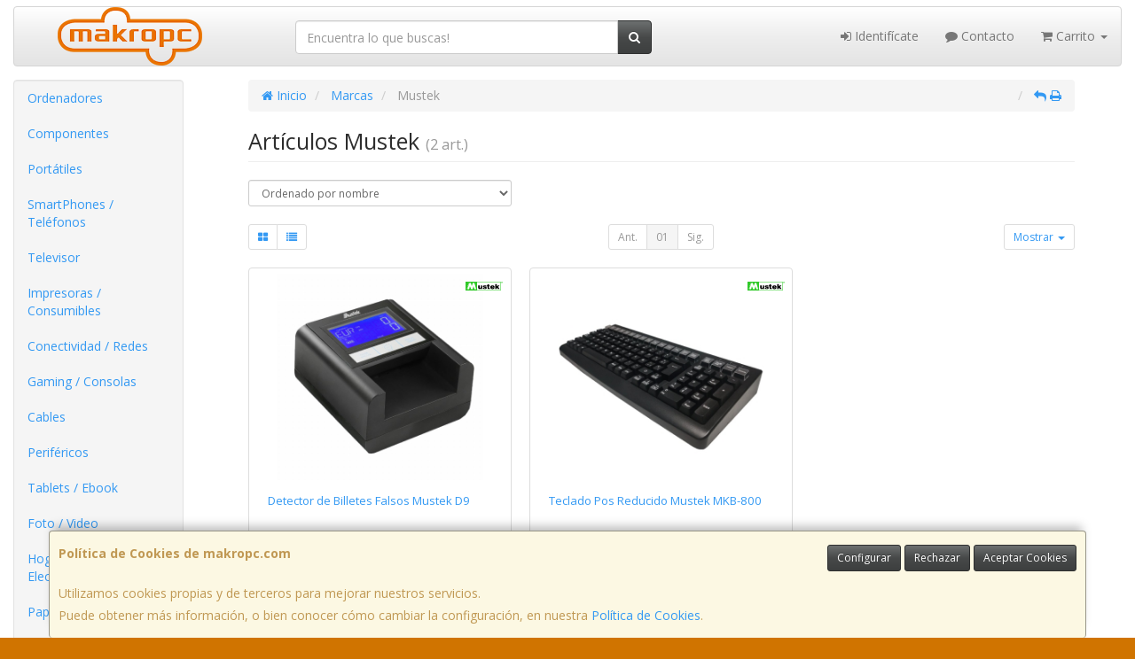

--- FILE ---
content_type: text/html; charset=iso-8859-15
request_url: https://www.makropc.com/marcas/mustek
body_size: 19988
content:
<!DOCTYPE html><html lang="es"> <head>  <meta charset="ISO-8859-15">  <meta name="viewport" content="width=device-width, initial-scale=1.0, minimum-scale=1.0, maximum-scale=1.0, user-scalable=0" />   <title>Artículos Mustek | makropc.com</title>  <link href="/favicon.ico?v=4" rel="shortcut icon" />   <meta name="description" content="Encuentra todos los Artï¿œculos de Mustek que estï¿œs buscando en makropc.com."> <meta name="keywords" content="Mustek, catï¿œlogo, fabricante, makropc.com"> <meta name="SKYPE_TOOLBAR" content="SKYPE_TOOLBAR_PARSER_COMPATIBLE" />     <link id="main-stylesheet" rel="stylesheet" href="https://cdn2.web4pro.es/plugins/bootswatch/3.3.4/spacelab/bootstrap.min.css">   <link href="https://cdn2.web4pro.es/plugins/jquery-ui/1.11.1.custom/jquery-ui.min.css" rel="stylesheet" type="text/css" /> <!--[if lt IE 9]> <link rel="stylesheet" type="text/css" href="/assets/js/jquery-ui/jquery.ui.1.10.2.ie.css"/> <![endif]-->   <link href="/assets/bs_default/custom.css?v=7" rel="stylesheet" type="text/css" />    <link href="/assets/bs_default/print.css?v=3" rel="stylesheet" type="text/css" media="print"/>   <link href='https://cdn2.web4pro.es/plugins/font-awesome/4.7.0/css/font-awesome.min.css' rel='stylesheet'>   <link rel="stylesheet" type="text/css" href="https://cdn2.web4pro.es/assets/sprites/marcas/marcas.min.css?v=1" media="all">  <link rel="preconnect" href="https://fonts.googleapis.com"> <link rel="preconnect" href="https://fonts.gstatic.com" crossorigin>  <link rel="stylesheet" type="text/css" href="https://fonts.googleapis.com/css2?family=Open+Sans:wght@300;400;700&display=swap" media="all"> <link rel="stylesheet" type="text/css" href="/assets/css/e_style.min.css?v=6" media="all"> <link rel="stylesheet" type="text/css" href="https://cdn2.web4pro.es/assets/css/3d-corner-ribbons-custom.css" media="all"> <link rel="stylesheet" type="text/css" href="https://cdn2.web4pro.es/assets/css/bote-de-miel.css" media="all">  <!--[if IE]><link rel="stylesheet" type="text/css" href="/assets/css/ie.css" media="all" /><![endif]--> <meta name="google-site-verification" content="zh4MDc_BHxEpaOF78EmjGX9zySPA5RSoj6aXPls64mo"/>      </head>  <!--[if lt IE 7 ]> <body class="ie6"> <![endif]--> <!--[if IE 7 ]> <body class="ie7"> <![endif]--> <!--[if IE 8 ]> <body class="ie8"> <![endif]--> <!--[if IE 9 ]> <body class="ie9"> <![endif]--> <!--[if (gt IE 9) ]> <body class="modern"> <![endif]--> <!--[!(IE)]><!--> <body class="body-spacelab"> <!--<![endif]-->      <a id="scrollTop" class="hidden-print" href="#"><span class="fa fa-chevron-up"></span></a>   <div class="modal fade" id="bb_modal"> <div class="modal-dialog">  <div class="modal-content"> <div class="modal-body"> <div class="row"> <div class="col-sm-2 center-block"> <div class="fa fa-spin fa-circle-o-notch modal-spinner"></div> </div> </div> </div> </div> </div>  </div>   <div id="wrapper" class="spacelab"> <div id="page" class="container boxed body-bg">  <header id="header"> <nav id="header-nav" class="navbar navbar-default hidden-xs" > <div class="row">  <div class="navbar-header col-sm-4 col-md-3"> <a class="no-padding" href="/"> <img alt="makropc.com" src="/assets/img/logos/logo.png?v=2" class="img-responsive"/> </a>  </div> <div class="navtop-search col-sm-4 col-md-4"> <form class="form-group no-margin" method="get" action="/articulos/buscar" data-validate="true"> <div class="input-group"> <input class="form-control required" type="text" name="search" placeholder="Encuentra lo que buscas!" data-label="false"> <span class="input-group-btn"> <button class="btn btn-default" type="submit"> <i class="fa fa-search"></i> </button> </span> </div> </form>  </div>   <div id="header-menu" class="col-sm-4 col-md-5 hidden-print">   <ul class="nav navbar-nav navbar-right">   <li class="dropdown "> <a href="#" class="dropdown-toggle" data-toggle="dropdown"><i class="fa fa-sign-in"></i> Identifícate</a> <div id="header-login" class="dropdown-menu dropdown-menu-right"> <div class="col-xs-12 margin-top"> <form method="post" action="/clientes/login" data-validate="true" > <div class="form-group"> <label class="control-label">E-mail <span class="required">*</span></label> <input class="form-control required email" type="email" name="email" placeholder="Introduzca su dirección de e-mail"> </div> <div class="form-group"> <label for="password">Contraseña <span class="required">*</span></label> <input id="password" class="form-control required" type="password" name="password" placeholder="Contraseña"> </div> <p class="text-center">¿Olvidó su contraseña? <a href="/clientes/recuperar_claves">Recupérela</a>.</p> <p class="text-center">¿Aún no es cliente? <a href="/clientes/registro">Regístrese ahora</a>.</p> <div class="form-group text-center"> <button type="submit" class="btn btn-primary">Acceder a mi cuenta</button> </div> </form> </div> </div> </li>    <li class="hidden-sm "> <a href="/contacto"><i class="fa fa-comment"></i> Contacto</a> </li>    <li class="dropdown "> <a href="#" class="dropdown-toggle" data-toggle="dropdown"> <i class="fa fa-shopping-cart"></i> Carrito  <b class="caret hidden-sm"></b> </a> <div id="header-shopping-cart" class="dropdown-menu pull-right"> <div class="col-xs-12"> <p class="alert alert-info no-margin"><i class="fa fa-info-circle"></i> Su cesta de la compra está vacía</p>  </div> </div> </li> </ul> </div> </div> </nav>   <div class="margin-top logo-print text-center visible-xs"> <a href="/"> <img alt="EGIGA SISTEMAS INFORMATICOS S.L." src="/assets/img/logos/logo.png?v=2"/> </a> </div>  <nav id="mobile-nav" class="navbar navbar-default margin-top margin-bottom visible-xs hidden-print" > <div class="padding-bottom-s padding-top-s padding-left-s padding-right-s"> <form id="side-search" class="form-group visible-xs" method="get" action="/articulos/buscar" data-validate="true"> <div class="input-group"> <input class="form-control required" type="text" name="search" placeholder="Encuentra lo que buscas!" data-label="false"> <span class="input-group-btn"> <button class="btn btn-default" type="submit"> <i class="fa fa-search"></i> </button> </span> </div> </form>  </div>  <ul class="nav navbar-nav nav-justified">  <li> <a href="#" data-toggle="collapse" data-parent="#page" data-target="#side-menu-collapse"> <span class="fa fa-bars"></span> Menú </a> </li> <li class=""> <a href="/clientes/login"> <i class="fa fa-sign-in"></i> Acceso </a> </li>  <li class=""> <a href="/contacto"><i class="fa fa-comment"></i> Contacto</a> </li>  <li class=""> <a href="/carrito"> <i class="fa fa-shopping-cart"></i> <span class="badge">0</span> </a> </li> </ul> </nav>  </header>    <div class="row margin-top">  <div id="sidebar-container" class="col-sm-4 col-md-2 " role="complementary">  <div id="sidebar" class="bs-sidebar left-sidebar hidden-print">   <style> .margen-lados { margin-left: 10px; margin-right: 10px; }</style><div class="well collapse navbar-collapse" id="side-menu-collapse">  <ul id="side-menu" class="nav"> <li class="dropdown"> <a href="/gruposventa/ordenadores" class="menu-nivel-1 dropdown-toggle hidden-sm hidden-xs desktop" data-target='nuevo_632'> Ordenadores </a> <a href="/gruposventa/ordenadores" class="menu-nivel-1 dropdown-toggle hidden-md hidden-lg movil"> Ordenadores </a> </li> <div class="hidden-sm hidden-xs nuevo_632"> <ul class="lista_subfamilias well dropdown-menu pull-top list-column-1" style="padding: 20px;"> <div class=" row col-xs-12 col-sm-12"> <li class="margen-lados"> <h4 class="menu-nivel-2 dropdown-toggle editable"> Ordenadores </h4> </li> <li class="margen-lados "> <a class="menu-nivel-3" href="/familias/ordenadores-kvx"> Ordenadores KvX </a> </li> <li class="margen-lados "> <a class="menu-nivel-3" href="/familias/pc-gaming"> Pc Gaming </a> </li> <li class="margen-lados "> <a class="menu-nivel-3" href="/familias/ordenadores-todo-en-uno"> Ordenadores Todo en uno </a> </li> <li class="margen-lados "> <a class="menu-nivel-3" href="/familias/mini-pc"> Mini PC </a> </li> <li class="margen-lados "> <a class="menu-nivel-3" href="/familias/ordenadores-sobremesa"> Ordenadores Sobremesa </a> </li> </div> <div class=" row col-xs-12 col-sm-12"> <li class="margen-lados"> <h4 class="menu-nivel-2 dropdown-toggle editable"> Servidores </h4> </li> <li class="margen-lados "> <a class="menu-nivel-3" href="/familias/servidores"> Servidores </a> </li> <li class="margen-lados "> <a class="menu-nivel-3" href="/familias/componentes-para-servidores"> Componentes para Servidores </a> </li> </div> </ul> </div>  <li class="dropdown"> <a href="/gruposventa/componentes" class="menu-nivel-1 dropdown-toggle hidden-sm hidden-xs desktop" data-target='nuevo_645'> Componentes </a> <a href="/gruposventa/componentes" class="menu-nivel-1 dropdown-toggle hidden-md hidden-lg movil"> Componentes </a> </li> <div class="hidden-sm hidden-xs nuevo_645"> <ul class="lista_subfamilias well dropdown-menu pull-top list-column-1" style="padding: 20px;"> <div class=" row col-xs-12 col-sm-12"> <li class="margen-lados"> <h4 class="menu-nivel-2 dropdown-toggle editable"> Componentes </h4> </li> <li class="margen-lados "> <a class="menu-nivel-3" href="/familias/procesadores"> Procesadores </a> </li> <li class="margen-lados "> <a class="menu-nivel-3" href="/familias/placas-base"> Placas Base </a> </li> <li class="margen-lados "> <a class="menu-nivel-3" href="/familias/tarjetas-graficas"> Tarjetas Graficas </a> </li> <li class="margen-lados "> <a class="menu-nivel-3" href="/familias/memoria-ram"> Memoria RAM </a> </li> <li class="margen-lados "> <a class="menu-nivel-3" href="/familias/discos-duros-ssd"> Discos Duros SSD </a> </li> <li class="margen-lados "> <a class="menu-nivel-3" href="/familias/discos-duros"> Discos Duros </a> </li> <li class="margen-lados hidden "> <a class="menu-nivel-3" href="/familias/fuentes-de-alimentacion"> Fuentes de alimentacion </a> </li> <li class="margen-lados hidden "> <a class="menu-nivel-3" href="/familias/cajas-torres"> Cajas - Torres </a> </li> <li class="margen-lados hidden "> <a class="menu-nivel-3" href="/familias/refrigeradores"> Refrigeradores </a> </li> <li class="margen-lados hidden "> <a class="menu-nivel-3" href="/familias/pasta-termica"> Pasta Termica </a> </li> <li class="margen-lados hidden "> <a class="menu-nivel-3" href="/familias/adaptadores-discos-duros-ssd"> Adaptadores de Disco duro </a> </li> <li class="margen-lados hidden "> <a class="menu-nivel-3" href="/familias/tarjetas-de-sonido"> Tarjetas de sonido </a> </li> <li class="margen-lados hidden "> <a class="menu-nivel-3" href="/familias/grabadoras-cd-dvd-rw"> Grabadoras CD/DVD+-RW </a> </li> <li class="margen-lados hidden "> <a class="menu-nivel-3" href="/familias/tarjetas-sintonizadoras-y-editoras-de-video"> Tarjetas sintonizadoras y editoras de video </a> </li> <li class="margen-lados hidden "> <a class="menu-nivel-3" href="/familias/configurador-equipos"> Configurador equipos </a> </li> <li class="margen-lados hidden "> <a class="menu-nivel-3" href="/familias/configurador-equipos-gaming"> Configurador equipos gaming </a> </li> <li class="margen-lados hidden "> <a class="menu-nivel-3" href="/familias/configurador-equipos-slim"> Configurador equipos slim </a> </li> <li class="margen-lados" style="border:none;border-radius:0px;background-color: inherit;"> <p class="card-title"><a class="text-danger" href="/gruposventa/componentes"><i class="fa fa-arrow-right"></i> mostrar todas</a></p> </li> </div> <div class=" row col-xs-12 col-sm-12"> <li class="margen-lados"> <h4 class="menu-nivel-2 dropdown-toggle editable"> Software </h4> </li> <li class="margen-lados "> <a class="menu-nivel-3" href="/familias/antivirus"> Antivirus </a> </li> <li class="margen-lados "> <a class="menu-nivel-3" href="/familias/sistemas-operativos"> Sistemas Operativos </a> </li> <li class="margen-lados "> <a class="menu-nivel-3" href="/familias/microsoft-office"> Microsoft Office </a> </li> </div> <div class=" row col-xs-12 col-sm-12"> <li class="margen-lados"> <h4 class="menu-nivel-2 dropdown-toggle editable"> PDAs Profesionales </h4> </li> <li class="margen-lados "> <a class="menu-nivel-3" href="/familias/pda"> PDA </a> </li> </div> <div class=" row col-xs-12 col-sm-12"> <li class="margen-lados"> <h4 class="menu-nivel-2 dropdown-toggle editable"> Terminal Pto Venta TPV </h4> </li> <li class="margen-lados "> <a class="menu-nivel-3" href="/familias/tpv-compacto"> TPV Compacto </a> </li> <li class="margen-lados "> <a class="menu-nivel-3" href="/familias/impresoras-tickets"> Impresoras tickets </a> </li> <li class="margen-lados "> <a class="menu-nivel-3" href="/familias/lectores-codigo-barras"> Lectores codigos barra </a> </li> <li class="margen-lados "> <a class="menu-nivel-3" href="/familias/monitores-y-visores-para-tpv"> Monitores y visores para TPV </a> </li> <li class="margen-lados "> <a class="menu-nivel-3" href="/familias/detectores-billetes"> Detectores y contadoras billetes </a> </li> <li class="margen-lados "> <a class="menu-nivel-3" href="/familias/cajon-portamonedas"> Cajon portamonedas </a> </li> <li class="margen-lados hidden "> <a class="menu-nivel-3" href="/familias/cintas-rollos-para-impresoras-tickets"> Cintas- Rollos para Impresoras Tickets </a> </li> <li class="margen-lados" style="border:none;border-radius:0px;background-color: inherit;"> <p class="card-title"><a class="text-danger" href="/gruposventa/componentes"><i class="fa fa-arrow-right"></i> mostrar todas</a></p> </li> </div> </ul> </div>  <li class="dropdown"> <a href="/gruposventa/laptop" class="menu-nivel-1 dropdown-toggle hidden-sm hidden-xs desktop" data-target='nuevo_649'> Portátiles </a> <a href="/gruposventa/laptop" class="menu-nivel-1 dropdown-toggle hidden-md hidden-lg movil"> Portátiles </a> </li> <div class="hidden-sm hidden-xs nuevo_649"> <ul class="lista_subfamilias well dropdown-menu pull-top list-column-1" style="padding: 20px;"> <div class=" row col-xs-12 col-sm-12"> <li class="margen-lados"> <h4 class="menu-nivel-2 dropdown-toggle editable"> Portatiles </h4> </li> <li class="margen-lados "> <a class="menu-nivel-3" href="/familias/portatiles-baratos"> Portatiles </a> </li> <li class="margen-lados "> <a class="menu-nivel-3" href="/familias/portatiles-gaming"> Portatiles Gaming </a> </li> <li class="margen-lados "> <a class="menu-nivel-3" href="/familias/portatiles-workstation"> Portátiles WorkStation </a> </li> <li class="margen-lados "> <a class="menu-nivel-3" href="/familias/convertibles-2-en-1"> Convertibles 2 en 1 </a> </li> <li class="margen-lados "> <a class="menu-nivel-3" href="/familias/chromebooks"> Chromebooks </a> </li> </div> <div class=" row col-xs-12 col-sm-12"> <li class="margen-lados"> <h4 class="menu-nivel-2 dropdown-toggle editable"> Accesorios de Portatiles </h4> </li> <li class="margen-lados "> <a class="menu-nivel-3" href="/familias/baterias-externas"> Baterías Externas </a> </li> <li class="margen-lados "> <a class="menu-nivel-3" href="/familias/maletines-y-fundas"> Maletines y fundas </a> </li> <li class="margen-lados "> <a class="menu-nivel-3" href="/familias/cargadores-de-portatil"> Cargadores de Portatil </a> </li> <li class="margen-lados "> <a class="menu-nivel-3" href="/familias/dockstations"> Dockstations </a> </li> <li class="margen-lados "> <a class="menu-nivel-3" href="/familias/dockstation-bases-refrigeradoras"> Bases Refrigeradoras </a> </li> <li class="margen-lados "> <a class="menu-nivel-3" href="/familias/mochilas-para-portatil"> Mochilas para Portatil </a> </li> <li class="margen-lados hidden "> <a class="menu-nivel-3" href="/familias/cables-de-seguridad"> Cables de Seguridad </a> </li> <li class="margen-lados hidden "> <a class="menu-nivel-3" href="/familias/ampliaciones-de-garantia"> Ampliaciones de Garantia </a> </li> <li class="margen-lados" style="border:none;border-radius:0px;background-color: inherit;"> <p class="card-title"><a class="text-danger" href="/gruposventa/laptop"><i class="fa fa-arrow-right"></i> mostrar todas</a></p> </li> </div> </ul> </div>  <li class="dropdown"> <a href="/gruposventa/smartphones-gps" class="menu-nivel-1 dropdown-toggle hidden-sm hidden-xs desktop" data-target='nuevo_651'> SmartPhones / Teléfonos </a> <a href="/gruposventa/smartphones-gps" class="menu-nivel-1 dropdown-toggle hidden-md hidden-lg movil"> SmartPhones / Teléfonos </a> </li> <div class="hidden-sm hidden-xs nuevo_651"> <ul class="lista_subfamilias well dropdown-menu pull-top list-column-1" style="padding: 20px;"> <div class=" row col-xs-12 col-sm-12"> <li class="margen-lados"> <h4 class="menu-nivel-2 dropdown-toggle editable"> SmartPhones y Moviles </h4> </li> <li class="margen-lados "> <a class="menu-nivel-3" href="/familias/telefonos-moviles"> Smartphones </a> </li> <li class="margen-lados "> <a class="menu-nivel-3" href="/familias/smartphones-rugerizados"> Smartphones Rugerizados </a> </li> <li class="margen-lados "> <a class="menu-nivel-3" href="/familias/moviles-basicos"> Teléfonos Básicos </a> </li> </div> <div class=" row col-xs-12 col-sm-12"> <li class="margen-lados"> <h4 class="menu-nivel-2 dropdown-toggle editable"> Teléfonos Fijos Inalámbricos </h4> </li> <li class="margen-lados "> <a class="menu-nivel-3" href="/familias/telefonos-fijos-e-inalambricos-dect"> Telefonos Fijos e Inalambricos DECT </a> </li> </div> <div class=" row col-xs-12 col-sm-12"> <li class="margen-lados"> <h4 class="menu-nivel-2 dropdown-toggle editable"> Accesorios de SmartPhones </h4> </li> <li class="margen-lados "> <a class="menu-nivel-3" href="/familias/cargadores-hasta-45w"> Cargadores hasta 45W </a> </li> <li class="margen-lados "> <a class="menu-nivel-3" href="/familias/cargadores-45w-60w"> Cargadores 45W-60W </a> </li> <li class="margen-lados "> <a class="menu-nivel-3" href="/familias/cargadores-ultrarapidos-60w"> Cargadores Ultrarápidos +60W </a> </li> <li class="margen-lados "> <a class="menu-nivel-3" href="/familias/powerbank-baterias"> Powerbank - Baterias </a> </li> <li class="margen-lados "> <a class="menu-nivel-3" href="/familias/auriculares-smartphones"> Auriculares SmartPhones </a> </li> <li class="margen-lados "> <a class="menu-nivel-3" href="/familias/soportes-smartphones"> Soportes SmartPhones </a> </li> <li class="margen-lados hidden "> <a class="menu-nivel-3" href="/familias/palos-para-selfie"> Palos para Selfie </a> </li> <li class="margen-lados" style="border:none;border-radius:0px;background-color: inherit;"> <p class="card-title"><a class="text-danger" href="/gruposventa/smartphones-gps"><i class="fa fa-arrow-right"></i> mostrar todas</a></p> </li> </div> <div class=" row col-xs-12 col-sm-12"> <li class="margen-lados"> <h4 class="menu-nivel-2 dropdown-toggle editable"> Fundas y Protectores </h4> </li> <li class="margen-lados "> <a class="menu-nivel-3" href="/familias/fundas-para-smartphones"> Fundas para Smartphones </a> </li> <li class="margen-lados "> <a class="menu-nivel-3" href="/familias/fundas-impermeables"> Fundas Impermeables </a> </li> </div> </ul> </div>  <li class="dropdown"> <a href="/gruposventa/televisor" class="menu-nivel-1 dropdown-toggle hidden-sm hidden-xs desktop" data-target='nuevo_652'> Televisor </a> <a href="/gruposventa/televisor" class="menu-nivel-1 dropdown-toggle hidden-md hidden-lg movil"> Televisor </a> </li> <div class="hidden-sm hidden-xs nuevo_652"> <ul class="lista_subfamilias well dropdown-menu pull-top list-column-1" style="padding: 20px;"> <div class=" row col-xs-12 col-sm-12"> <li class="margen-lados"> <h4 class="menu-nivel-2 dropdown-toggle editable"> Television </h4> </li> <li class="margen-lados "> <a class="menu-nivel-3" href="/familias/hasta-32-pulgadas"> Hasta 32 pulgadas </a> </li> <li class="margen-lados "> <a class="menu-nivel-3" href="/familias/televisor-32-pulgadas"> Televisor 32 pulgadas </a> </li> <li class="margen-lados "> <a class="menu-nivel-3" href="/familias/televisor-hasta-43-pulgadas"> Televisor hasta 43 pulgadas </a> </li> <li class="margen-lados "> <a class="menu-nivel-3" href="/familias/televisor-hasta-50-pulgadas"> Televisor hasta 50 pulgadas </a> </li> <li class="margen-lados "> <a class="menu-nivel-3" href="/familias/televisor-hasta-55-pulgadas"> Televisor hasta 55 pulgadas </a> </li> <li class="margen-lados "> <a class="menu-nivel-3" href="/familias/televisor-hasta-65-pulgadas"> Televisor hasta 65 pulgadas </a> </li> <li class="margen-lados hidden "> <a class="menu-nivel-3" href="/familias/televisor-gran-pulgada"> Televisor Gran pulgada </a> </li> <li class="margen-lados" style="border:none;border-radius:0px;background-color: inherit;"> <p class="card-title"><a class="text-danger" href="/gruposventa/televisor"><i class="fa fa-arrow-right"></i> mostrar todas</a></p> </li> </div> <div class=" row col-xs-12 col-sm-12"> <li class="margen-lados"> <h4 class="menu-nivel-2 dropdown-toggle editable"> Soportes para TV </h4> </li> <li class="margen-lados "> <a class="menu-nivel-3" href="/familias/soportes-tv"> Soportes TV </a> </li> </div> <div class=" row col-xs-12 col-sm-12"> <li class="margen-lados"> <h4 class="menu-nivel-2 dropdown-toggle editable"> Accesorios TV </h4> </li> <li class="margen-lados "> <a class="menu-nivel-3" href="/familias/mandos-tv"> Mandos TV </a> </li> <li class="margen-lados "> <a class="menu-nivel-3" href="/familias/sintonizadores-tdt"> Sintonizadores TDT </a> </li> <li class="margen-lados "> <a class="menu-nivel-3" href="/familias/accesorios-tv-satelite"> Accesorios TV-Satelite </a> </li> <li class="margen-lados "> <a class="menu-nivel-3" href="/familias/android-tv-miracast"> Android TV - Miracast </a> </li> <li class="margen-lados "> <a class="menu-nivel-3" href="/familias/repuestos-para-tv"> Repuestos para TV </a> </li> </div> </ul> </div>  <li class="dropdown"> <a href="/gruposventa/impresoras-consumibles" class="menu-nivel-1 dropdown-toggle hidden-sm hidden-xs desktop" data-target='nuevo_654'> Impresoras / Consumibles </a> <a href="/gruposventa/impresoras-consumibles" class="menu-nivel-1 dropdown-toggle hidden-md hidden-lg movil"> Impresoras / Consumibles </a> </li> <div class="hidden-sm hidden-xs nuevo_654"> <ul class="lista_subfamilias well dropdown-menu pull-top list-column-2" style="padding: 20px;"> <div class=" row col-xs-12 col-sm-6"> <li class="margen-lados"> <h4 class="menu-nivel-2 dropdown-toggle editable"> Multifunciones e Impresoras </h4> </li> <li class="margen-lados "> <a class="menu-nivel-3" href="/familias/impresoras"> Impresoras </a> </li> <li class="margen-lados "> <a class="menu-nivel-3" href="/familias/multifunciones"> Multifunciones </a> </li> <li class="margen-lados "> <a class="menu-nivel-3" href="/familias/impresoras-fotograficas-portatiles"> Impresoras fotográficas portátiles </a> </li> <li class="margen-lados "> <a class="menu-nivel-3" href="/familias/rotuladoras"> Rotuladoras </a> </li> </div> <div class=" row col-xs-12 col-sm-6"> <li class="margen-lados"> <h4 class="menu-nivel-2 dropdown-toggle editable"> Consumibles Originales </h4> </li> <li class="margen-lados "> <a class="menu-nivel-3" href="/familias/consumibles-hp"> Consumibles HP </a> </li> <li class="margen-lados "> <a class="menu-nivel-3" href="/familias/consumibles-canon"> Consumibles Canon </a> </li> <li class="margen-lados "> <a class="menu-nivel-3" href="/familias/consumibles-epson"> Consumibles Epson </a> </li> <li class="margen-lados "> <a class="menu-nivel-3" href="/familias/consumibles-brother"> Consumibles Brother </a> </li> </div> <div class=" row col-xs-12 col-sm-6"> <li class="margen-lados"> <h4 class="menu-nivel-2 dropdown-toggle editable"> Toner Original </h4> </li> <li class="margen-lados "> <a class="menu-nivel-3" href="/familias/toner-hp"> Toner HP </a> </li> <li class="margen-lados "> <a class="menu-nivel-3" href="/familias/toner-samsung"> Toner Samsung </a> </li> <li class="margen-lados "> <a class="menu-nivel-3" href="/familias/toner-brother"> Toner Brother </a> </li> <li class="margen-lados "> <a class="menu-nivel-3" href="/familias/toner-canon"> Toner Canon </a> </li> </div> <div class=" row col-xs-12 col-sm-6"> <li class="margen-lados"> <h4 class="menu-nivel-2 dropdown-toggle editable"> Consumibles Compatibles </h4> </li> <li class="margen-lados "> <a class="menu-nivel-3" href="/familias/consumibles-compatibles-hp"> Consumibles Compatibles HP </a> </li> <li class="margen-lados "> <a class="menu-nivel-3" href="/familias/consumibles-reciclados-hp"> Consumibles reciclados HP </a> </li> <li class="margen-lados "> <a class="menu-nivel-3" href="/familias/consumibles-compatibles-epson"> Consumibles reciclados Epson </a> </li> <li class="margen-lados "> <a class="menu-nivel-3" href="/familias/consumibles-compatibles-brother"> Consumibles reciclados Brother </a> </li> <li class="margen-lados "> <a class="menu-nivel-3" href="/familias/consumibles-compatibles-canon"> Consumibles reciclados Canon </a> </li> </div> <div class=" row col-xs-12 col-sm-6"> <li class="margen-lados"> <h4 class="menu-nivel-2 dropdown-toggle editable"> Toner Compatible </h4> </li> <li class="margen-lados "> <a class="menu-nivel-3" href="/familias/toner-compatible-hp"> Toner Compatible HP </a> </li> <li class="margen-lados "> <a class="menu-nivel-3" href="/familias/toner-reciclado-compatible-hp"> Toner reciclado HP </a> </li> <li class="margen-lados "> <a class="menu-nivel-3" href="/familias/toner-compatible-samsung"> Toner Compatible Samsung </a> </li> <li class="margen-lados "> <a class="menu-nivel-3" href="/familias/toner-reciclado-compatible-samsung"> Toner reciclado Samsung </a> </li> <li class="margen-lados "> <a class="menu-nivel-3" href="/familias/toner-compatible-brother"> Toner Compatible Brother </a> </li> <li class="margen-lados "> <a class="menu-nivel-3" href="/familias/toner-reciclado-compatible-brother"> Toner reciclado Brother </a> </li> </div> <div class=" row col-xs-12 col-sm-6"> <li class="margen-lados"> <h4 class="menu-nivel-2 dropdown-toggle editable"> Escaners </h4> </li> <li class="margen-lados "> <a class="menu-nivel-3" href="/familias/escaners"> Escaners </a> </li> </div> <div class=" row col-xs-12 col-sm-6"> <li class="margen-lados"> <h4 class="menu-nivel-2 dropdown-toggle editable"> CD / DVD </h4> </li> <li class="margen-lados "> <a class="menu-nivel-3" href="/familias/almacenamiento-cd"> Almacenamiento CD </a> </li> <li class="margen-lados "> <a class="menu-nivel-3" href="/familias/almacenamiento-dvd"> Almacenamiento DVD </a> </li> </div> </ul> </div>  <li class="dropdown"> <a href="/gruposventa/conectividad-redes" class="menu-nivel-1 dropdown-toggle hidden-sm hidden-xs desktop" data-target='nuevo_633'> Conectividad / Redes </a> <a href="/gruposventa/conectividad-redes" class="menu-nivel-1 dropdown-toggle hidden-md hidden-lg movil"> Conectividad / Redes </a> </li> <div class="hidden-sm hidden-xs nuevo_633"> <ul class="lista_subfamilias well dropdown-menu pull-top list-column-2" style="padding: 20px;"> <div class=" row col-xs-12 col-sm-6"> <li class="margen-lados"> <h4 class="menu-nivel-2 dropdown-toggle editable"> Conectividad </h4> </li> <li class="margen-lados "> <a class="menu-nivel-3" href="/familias/router-wifi"> Router WIFI </a> </li> <li class="margen-lados "> <a class="menu-nivel-3" href="/familias/repetidores-wifi"> Repetidores WIFI </a> </li> <li class="margen-lados "> <a class="menu-nivel-3" href="/familias/sistemas-mesh"> Sistemas MESH </a> </li> <li class="margen-lados "> <a class="menu-nivel-3" href="/familias/puntos-de-acceso"> Puntos de Acceso </a> </li> <li class="margen-lados "> <a class="menu-nivel-3" href="/familias/switchs"> Switchs </a> </li> <li class="margen-lados "> <a class="menu-nivel-3" href="/familias/dispositivos-powerline-plc"> Dispositivos Powerline (PLC) </a> </li> <li class="margen-lados hidden "> <a class="menu-nivel-3" href="/familias/armarios-rack-accesorios"> Armarios Rack & Accesorios </a> </li> <li class="margen-lados hidden "> <a class="menu-nivel-3" href="/familias/kvm-splitters"> KVM - Splitters </a> </li> <li class="margen-lados hidden "> <a class="menu-nivel-3" href="/familias/conectores-rj45-rj11"> Conectores RJ45 / RJ11 </a> </li> <li class="margen-lados" style="border:none;border-radius:0px;background-color: inherit;"> <p class="card-title"><a class="text-danger" href="/gruposventa/conectividad-redes"><i class="fa fa-arrow-right"></i> mostrar todas</a></p> </li> </div> <div class=" row col-xs-12 col-sm-6"> <li class="margen-lados"> <h4 class="menu-nivel-2 dropdown-toggle editable"> Conectividad Profesional </h4> </li> <li class="margen-lados "> <a class="menu-nivel-3" href="/familias/ubiquiti-productos"> Ubiquiti Productos </a> </li> <li class="margen-lados "> <a class="menu-nivel-3" href="/familias/mikrotic"> Mikrotik </a> </li> </div> <div class=" row col-xs-12 col-sm-6"> <li class="margen-lados"> <h4 class="menu-nivel-2 dropdown-toggle editable"> Videovigilancia </h4> </li> <li class="margen-lados "> <a class="menu-nivel-3" href="/familias/camaras-videovigilancia"> Camaras Videovigilancia </a> </li> <li class="margen-lados "> <a class="menu-nivel-3" href="/familias/alarmas"> Alarmas </a> </li> </div> <div class=" row col-xs-12 col-sm-6"> <li class="margen-lados"> <h4 class="menu-nivel-2 dropdown-toggle editable"> Domótica </h4> </li> <li class="margen-lados "> <a class="menu-nivel-3" href="/familias/hogar-inteligente-domotica"> Hogar Inteligente - Domotica </a> </li> </div> <div class=" row col-xs-12 col-sm-6"> <li class="margen-lados"> <h4 class="menu-nivel-2 dropdown-toggle editable"> Adaptadores USB </h4> </li> <li class="margen-lados "> <a class="menu-nivel-3" href="/familias/adaptadores-usb_2"> Adaptadores USB </a> </li> </div> <div class=" row col-xs-12 col-sm-6"> <li class="margen-lados"> <h4 class="menu-nivel-2 dropdown-toggle editable"> Tarjetas </h4> </li> <li class="margen-lados "> <a class="menu-nivel-3" href="/familias/tarjetas-de-red-2"> Tarjetas de Red </a> </li> </div> </ul> </div>  <li class="dropdown"> <a href="/gruposventa/gaming-consolas" class="menu-nivel-1 dropdown-toggle hidden-sm hidden-xs desktop" data-target='nuevo_643'> Gaming / Consolas </a> <a href="/gruposventa/gaming-consolas" class="menu-nivel-1 dropdown-toggle hidden-md hidden-lg movil"> Gaming / Consolas </a> </li> <div class="hidden-sm hidden-xs nuevo_643"> <ul class="lista_subfamilias well dropdown-menu pull-top list-column-1" style="padding: 20px;"> <div class=" row col-xs-12 col-sm-12"> <li class="margen-lados"> <h4 class="menu-nivel-2 dropdown-toggle editable"> Periféricos Gaming </h4> </li> <li class="margen-lados "> <a class="menu-nivel-3" href="/familias/gaming-auriculares-y-microfonos"> Gaming - Auriculares y Microfonos </a> </li> <li class="margen-lados "> <a class="menu-nivel-3" href="/familias/sillas"> Sillas y Mesas Gaming </a> </li> <li class="margen-lados "> <a class="menu-nivel-3" href="/familias/gaming-kits-completos"> Gaming - Kits Completos </a> </li> <li class="margen-lados "> <a class="menu-nivel-3" href="/familias/gaming-teclados"> Gaming - Teclados </a> </li> <li class="margen-lados "> <a class="menu-nivel-3" href="/familias/gaming-ratones"> Gaming - Ratones </a> </li> <li class="margen-lados "> <a class="menu-nivel-3" href="/familias/gaming-alfombrillas"> Gaming - Alfombrillas </a> </li> <li class="margen-lados hidden "> <a class="menu-nivel-3" href="/familias/gaming-altavoces"> Gaming - Altavoces </a> </li> <li class="margen-lados hidden "> <a class="menu-nivel-3" href="/familias/gaming-cajas-atx"> Gaming - Cajas ATX </a> </li> <li class="margen-lados hidden "> <a class="menu-nivel-3" href="/familias/gaming-ventiladores"> Gaming - Ventiladores </a> </li> <li class="margen-lados hidden "> <a class="menu-nivel-3" href="/familias/gaming-accesorios"> Gaming - Accesorios </a> </li> <li class="margen-lados hidden "> <a class="menu-nivel-3" href="/familias/joysticks-pads-volantes"> Joysticks / Pads / Volantes </a> </li> <li class="margen-lados" style="border:none;border-radius:0px;background-color: inherit;"> <p class="card-title"><a class="text-danger" href="/gruposventa/gaming-consolas"><i class="fa fa-arrow-right"></i> mostrar todas</a></p> </li> </div> <div class=" row col-xs-12 col-sm-12"> <li class="margen-lados"> <h4 class="menu-nivel-2 dropdown-toggle editable"> Consolas </h4> </li> <li class="margen-lados "> <a class="menu-nivel-3" href="/familias/sony-ps5"> Sony PS5 </a> </li> <li class="margen-lados "> <a class="menu-nivel-3" href="/familias/nintendo-switch"> Nintendo Switch </a> </li> </div> <div class=" row col-xs-12 col-sm-12"> <li class="margen-lados"> <h4 class="menu-nivel-2 dropdown-toggle editable"> Juegos y Accesorios </h4> </li> <li class="margen-lados "> <a class="menu-nivel-3" href="/familias/juegos-ps4"> Juegos PS4 </a> </li> <li class="margen-lados "> <a class="menu-nivel-3" href="/familias/juegos-ps5"> Juegos PS5 </a> </li> <li class="margen-lados "> <a class="menu-nivel-3" href="/familias/juegos-nintendo-switch"> Juegos Nintendo Switch </a> </li> <li class="margen-lados "> <a class="menu-nivel-3" href="/familias/accesorios-ps5"> Accesorios PS5 </a> </li> <li class="margen-lados "> <a class="menu-nivel-3" href="/familias/accesorios-nintendo"> Accesorios Nintendo </a> </li> </div> </ul> </div>  <li class="dropdown"> <a href="/gruposventa/cables" class="menu-nivel-1 dropdown-toggle hidden-sm hidden-xs desktop" data-target='nuevo_644'> Cables </a> <a href="/gruposventa/cables" class="menu-nivel-1 dropdown-toggle hidden-md hidden-lg movil"> Cables </a> </li> <div class="hidden-sm hidden-xs nuevo_644"> <ul class="lista_subfamilias well dropdown-menu pull-top list-column-1" style="padding: 20px;"> <div class=" row col-xs-12 col-sm-12"> <li class="margen-lados"> <h4 class="menu-nivel-2 dropdown-toggle editable"> Cables </h4> </li> <li class="margen-lados "> <a class="menu-nivel-3" href="/familias/cable-usb"> Cable USB </a> </li> <li class="margen-lados "> <a class="menu-nivel-3" href="/familias/cables-usb-c-a-usb-c"> Cables USB-C a USB-C </a> </li> <li class="margen-lados "> <a class="menu-nivel-3" href="/familias/cables-vga-dvi-displayport"> Cables VGA - DVI - Displayport </a> </li> <li class="margen-lados "> <a class="menu-nivel-3" href="/familias/cables-hdmi"> Cables HDMI </a> </li> <li class="margen-lados "> <a class="menu-nivel-3" href="/familias/cables-lightning"> Cables Lightning </a> </li> <li class="margen-lados "> <a class="menu-nivel-3" href="/familias/cables-de-alimentacion-y-datos"> Cables de Alimentacion y Datos </a> </li> <li class="margen-lados hidden "> <a class="menu-nivel-3" href="/familias/cables-para-impresoras"> Cables para Impresoras </a> </li> <li class="margen-lados hidden "> <a class="menu-nivel-3" href="/familias/euroconector-antena-tv"> Euroconector - Antena TV </a> </li> <li class="margen-lados hidden "> <a class="menu-nivel-3" href="/familias/cables-de-audio"> Cables de Audio </a> </li> <li class="margen-lados hidden "> <a class="menu-nivel-3" href="/familias/cables-y-adaptadores-vga-dvi-displayport"> Cables y Adaptadores VGA DVI Displayport </a> </li> <li class="margen-lados hidden "> <a class="menu-nivel-3" href="/familias/cables-y-cargadores-dc-ca"> Cables y Cargadores DC / CA </a> </li> <li class="margen-lados" style="border:none;border-radius:0px;background-color: inherit;"> <p class="card-title"><a class="text-danger" href="/gruposventa/cables"><i class="fa fa-arrow-right"></i> mostrar todas</a></p> </li> </div> <div class=" row col-xs-12 col-sm-12"> <li class="margen-lados"> <h4 class="menu-nivel-2 dropdown-toggle editable"> Cables de Red </h4> </li> <li class="margen-lados "> <a class="menu-nivel-3" href="/familias/cables-de-red-hasta-1-mt"> Cables de Red hasta 1 mt </a> </li> <li class="margen-lados "> <a class="menu-nivel-3" href="/familias/cables-de-red-2-mt"> Cables de Red + 2 mt </a> </li> <li class="margen-lados "> <a class="menu-nivel-3" href="/familias/cables-de-red-3-mt"> Cables de Red + 3 mt </a> </li> <li class="margen-lados "> <a class="menu-nivel-3" href="/familias/cables-de-red-5-mt"> Cables de Red + 5 mt </a> </li> <li class="margen-lados "> <a class="menu-nivel-3" href="/familias/cables-de-red-10-mt"> Cables de Red + 10 mt </a> </li> <li class="margen-lados "> <a class="menu-nivel-3" href="/familias/bobinas"> Bobinas </a> </li> </div> <div class=" row col-xs-12 col-sm-12"> <li class="margen-lados"> <h4 class="menu-nivel-2 dropdown-toggle editable"> Alargadores </h4> </li> <li class="margen-lados "> <a class="menu-nivel-3" href="/familias/alargadores-usb"> Alargadores USB </a> </li> <li class="margen-lados "> <a class="menu-nivel-3" href="/familias/alargadores-hdmi"> Alargadores HDMI </a> </li> <li class="margen-lados "> <a class="menu-nivel-3" href="/familias/alargadores-vga-dvi-displayport"> Alargadores VGA - DVI - Displayport </a> </li> <li class="margen-lados "> <a class="menu-nivel-3" href="/familias/alargadores-de-alimentacion-y-datos"> Alargadores de Alimentacion y Datos </a> </li> </div> <div class=" row col-xs-12 col-sm-12"> <li class="margen-lados"> <h4 class="menu-nivel-2 dropdown-toggle editable"> Adaptadores </h4> </li> <li class="margen-lados "> <a class="menu-nivel-3" href="/familias/adaptadores-de-video-inalambricos"> Adaptadores de Vídeo Inalámbricos </a> </li> <li class="margen-lados "> <a class="menu-nivel-3" href="/familias/adaptadores-de-red"> Adaptadores de Red </a> </li> <li class="margen-lados "> <a class="menu-nivel-3" href="/familias/adaptadores-usb"> Adaptadores USB </a> </li> <li class="margen-lados "> <a class="menu-nivel-3" href="/familias/adaptadores-vga-dvi-displayport"> Adaptadores VGA - DVI - Displayport </a> </li> <li class="margen-lados "> <a class="menu-nivel-3" href="/familias/adaptadores-hdmi"> Adaptadores HDMI </a> </li> </div> </ul> </div>  <li class="dropdown"> <a href="/gruposventa/perifericos" class="menu-nivel-1 dropdown-toggle hidden-sm hidden-xs desktop" data-target='nuevo_646'> Periféricos </a> <a href="/gruposventa/perifericos" class="menu-nivel-1 dropdown-toggle hidden-md hidden-lg movil"> Periféricos </a> </li> <div class="hidden-sm hidden-xs nuevo_646"> <ul class="lista_subfamilias well dropdown-menu pull-top list-column-4" style="padding: 20px;"> <div class=" row col-xs-12 col-sm-3"> <li class="margen-lados"> <h4 class="menu-nivel-2 dropdown-toggle editable"> Monitores </h4> </li> <li class="margen-lados "> <a class="menu-nivel-3" href="/familias/monitores-2"> Monitores </a> </li> </div> <div class=" row col-xs-12 col-sm-3"> <li class="margen-lados"> <h4 class="menu-nivel-2 dropdown-toggle editable"> Teclados </h4> </li> <li class="margen-lados "> <a class="menu-nivel-3" href="/familias/teclados"> Teclados </a> </li> </div> <div class=" row col-xs-12 col-sm-3"> <li class="margen-lados"> <h4 class="menu-nivel-2 dropdown-toggle editable"> Ratones </h4> </li> <li class="margen-lados "> <a class="menu-nivel-3" href="/familias/ratones_2"> Ratones </a> </li> <li class="margen-lados "> <a class="menu-nivel-3" href="/familias/presentadores-inalambricos"> Presentadores Inalambricos </a> </li> <li class="margen-lados "> <a class="menu-nivel-3" href="/familias/alfombrillas"> Alfombrillas </a> </li> </div> <div class=" row col-xs-12 col-sm-3"> <li class="margen-lados"> <h4 class="menu-nivel-2 dropdown-toggle editable"> Auriculares </h4> </li> <li class="margen-lados "> <a class="menu-nivel-3" href="/familias/auriculares"> Auriculares </a> </li> <li class="margen-lados "> <a class="menu-nivel-3" href="/familias/auriculares-bluetooth-con-estuche-de-carga"> Auriculares Bluetooth con estuche de carga </a> </li> </div> <div class=" row col-xs-12 col-sm-3"> <li class="margen-lados"> <h4 class="menu-nivel-2 dropdown-toggle editable"> Altavoces </h4> </li> <li class="margen-lados "> <a class="menu-nivel-3" href="/familias/altavoces_3"> Altavoces </a> </li> <li class="margen-lados "> <a class="menu-nivel-3" href="/familias/barras-de-sonido"> Barras de sonido </a> </li> <li class="margen-lados "> <a class="menu-nivel-3" href="/familias/microfonos-y-megafonos"> Microfonos y Megafonos </a> </li> <li class="margen-lados "> <a class="menu-nivel-3" href="/familias/adaptadores-de-sonido-inalambrico-bluetooth"> Adaptadores de sonido inalambrico bluetooth </a> </li> </div> <div class=" row col-xs-12 col-sm-3"> <li class="margen-lados"> <h4 class="menu-nivel-2 dropdown-toggle editable"> Periféricos </h4> </li> <li class="margen-lados "> <a class="menu-nivel-3" href="/familias/camaras-web-webcams"> Camaras web - Webcams </a> </li> <li class="margen-lados "> <a class="menu-nivel-3" href="/familias/sistemas-de-videoconferencia"> Sistemas de Videoconferencia </a> </li> <li class="margen-lados "> <a class="menu-nivel-3" href="/familias/grabadoras-externas-dvdrw"> Grabadoras Externas DVDrw </a> </li> <li class="margen-lados "> <a class="menu-nivel-3" href="/familias/pizarras-digitales"> Pizarras Digitales </a> </li> <li class="margen-lados "> <a class="menu-nivel-3" href="/familias/pantallas-interactivas"> Pantallas Interactivas </a> </li> <li class="margen-lados "> <a class="menu-nivel-3" href="/familias/cajas-externas-para-disco"> Cajas externas para Discos </a> </li> <li class="margen-lados hidden "> <a class="menu-nivel-3" href="/familias/docking-para-discos-duros"> Docking para discos duros </a> </li> <li class="margen-lados hidden "> <a class="menu-nivel-3" href="/familias/lectores-de-dni"> Lectores de DNI </a> </li> <li class="margen-lados hidden "> <a class="menu-nivel-3" href="/familias/hub-usb"> Hub USB </a> </li> <li class="margen-lados hidden "> <a class="menu-nivel-3" href="/familias/lectores-de-tarjetas"> Lectores de tarjetas </a> </li> <li class="margen-lados" style="border:none;border-radius:0px;background-color: inherit;"> <p class="card-title"><a class="text-danger" href="/gruposventa/perifericos"><i class="fa fa-arrow-right"></i> mostrar todas</a></p> </li> </div> <div class=" row col-xs-12 col-sm-3"> <li class="margen-lados"> <h4 class="menu-nivel-2 dropdown-toggle editable"> Discos Duros Externos </h4> </li> <li class="margen-lados "> <a class="menu-nivel-3" href="/familias/discos-ssd-externos"> Discos SSD Externos </a> </li> <li class="margen-lados "> <a class="menu-nivel-3" href="/familias/discos-duros-externos-2-5"> Discos duros externos 2.5 </a> </li> <li class="margen-lados "> <a class="menu-nivel-3" href="/familias/discos-duros-externos-3-5"> Discos duros externos 3.5 </a> </li> <li class="margen-lados "> <a class="menu-nivel-3" href="/familias/discos-duros-de-red-nas"> Discos Duros de Red / NAS </a> </li> <li class="margen-lados "> <a class="menu-nivel-3" href="/familias/accesorios-nas"> Accesorios NAS </a> </li> <li class="margen-lados "> <a class="menu-nivel-3" href="/familias/fundas-protectoras-para-discos-externos"> Fundas Protectoras para Discos Externos </a> </li> </div> <div class=" row col-xs-12 col-sm-3"> <li class="margen-lados"> <h4 class="menu-nivel-2 dropdown-toggle editable"> Tarjetas de Memoria </h4> </li> <li class="margen-lados "> <a class="menu-nivel-3" href="/familias/tarjetas-de-memoria-2"> Tarjetas de Memoria </a> </li> </div> <div class=" row col-xs-12 col-sm-3"> <li class="margen-lados"> <h4 class="menu-nivel-2 dropdown-toggle editable"> Pendrives </h4> </li> <li class="margen-lados "> <a class="menu-nivel-3" href="/familias/pendrives-2"> Pendrives </a> </li> </div> <div class=" row col-xs-12 col-sm-3"> <li class="margen-lados"> <h4 class="menu-nivel-2 dropdown-toggle editable"> Dispositivos Control de Presencia </h4> </li> <li class="margen-lados "> <a class="menu-nivel-3" href="/familias/dispositivos-control-presencial"> Dispositivos Control Presencial </a> </li> </div> <div class=" row col-xs-12 col-sm-3"> <li class="margen-lados"> <h4 class="menu-nivel-2 dropdown-toggle editable"> Proyectores </h4> </li> <li class="margen-lados "> <a class="menu-nivel-3" href="/familias/proyectores"> Proyectores </a> </li> <li class="margen-lados "> <a class="menu-nivel-3" href="/familias/soportes-proyectores"> Soportes Proyectores </a> </li> </div> <div class=" row col-xs-12 col-sm-3"> <li class="margen-lados"> <h4 class="menu-nivel-2 dropdown-toggle editable"> Accesorios </h4> </li> <li class="margen-lados "> <a class="menu-nivel-3" href="/familias/soportes-para-pc-monitor"> Soportes para PC & Monitor </a> </li> <li class="margen-lados "> <a class="menu-nivel-3" href="/familias/reposapies"> Reposapies </a> </li> <li class="margen-lados "> <a class="menu-nivel-3" href="/familias/herramientas-limpieza"> Herramientas - Limpieza </a> </li> <li class="margen-lados "> <a class="menu-nivel-3" href="/familias/cargadores-pilas"> Cargadores pilas </a> </li> </div> <div class=" row col-xs-12 col-sm-3"> <li class="margen-lados"> <h4 class="menu-nivel-2 dropdown-toggle editable"> S.A.I. </h4> </li> <li class="margen-lados "> <a class="menu-nivel-3" href="/familias/sais"> SAIS </a> </li> <li class="margen-lados "> <a class="menu-nivel-3" href="/familias/inversores-de-corriente-2"> Inversores de Corriente </a> </li> <li class="margen-lados "> <a class="menu-nivel-3" href="/familias/accesorios-sais"> Accesorios SAIS </a> </li> </div> </ul> </div>  <li class="dropdown"> <a href="/gruposventa/tabletas-ereaders" class="menu-nivel-1 dropdown-toggle hidden-sm hidden-xs desktop" data-target='nuevo_648'> Tablets / Ebook </a> <a href="/gruposventa/tabletas-ereaders" class="menu-nivel-1 dropdown-toggle hidden-md hidden-lg movil"> Tablets / Ebook </a> </li> <div class="hidden-sm hidden-xs nuevo_648"> <ul class="lista_subfamilias well dropdown-menu pull-top list-column-1" style="padding: 20px;"> <div class=" row col-xs-12 col-sm-12"> <li class="margen-lados"> <h4 class="menu-nivel-2 dropdown-toggle editable"> Tablets </h4> </li> <li class="margen-lados "> <a class="menu-nivel-3" href="/familias/tablets-ebook"> Tablets </a> </li> <li class="margen-lados "> <a class="menu-nivel-3" href="/familias/fundas-para-tablets-2"> Fundas para Tablets </a> </li> <li class="margen-lados "> <a class="menu-nivel-3" href="/familias/soportes-para-tablets"> Soportes para Tablets </a> </li> <li class="margen-lados "> <a class="menu-nivel-3" href="/familias/punteros-para-tablets"> Punteros para Tablets </a> </li> </div> <div class=" row col-xs-12 col-sm-12"> <li class="margen-lados"> <h4 class="menu-nivel-2 dropdown-toggle editable"> E-Book </h4> </li> <li class="margen-lados "> <a class="menu-nivel-3" href="/familias/e-book-tinta-electronica"> E-Book tinta electronica </a> </li> <li class="margen-lados "> <a class="menu-nivel-3" href="/familias/fundas-para-e-book"> Fundas para E-Book </a> </li> </div> </ul> </div>  <li class="dropdown"> <a href="/gruposventa/foto-video" class="menu-nivel-1 dropdown-toggle hidden-sm hidden-xs desktop" data-target='nuevo_634'> Foto / Video </a> <a href="/gruposventa/foto-video" class="menu-nivel-1 dropdown-toggle hidden-md hidden-lg movil"> Foto / Video </a> </li> <div class="hidden-sm hidden-xs nuevo_634"> <ul class="lista_subfamilias well dropdown-menu pull-top list-column-1" style="padding: 20px;"> <div class=" row col-xs-12 col-sm-12"> <li class="margen-lados"> <h4 class="menu-nivel-2 dropdown-toggle editable"> Cámaras </h4> </li> <li class="margen-lados "> <a class="menu-nivel-3" href="/familias/camaras-digitales"> Camaras Digitales </a> </li> </div> <div class=" row col-xs-12 col-sm-12"> <li class="margen-lados"> <h4 class="menu-nivel-2 dropdown-toggle editable"> Accesorios para Cámaras </h4> </li> <li class="margen-lados "> <a class="menu-nivel-3" href="/familias/accesorios-camaras-de-accion"> Accesorios Camaras de Accion </a> </li> </div> </ul> </div>  <li class="dropdown"> <a href="/gruposventa/hogar-electrodomesticos" class="menu-nivel-1 dropdown-toggle hidden-sm hidden-xs desktop" data-target='nuevo_635'> Hogar / Electrodomésticos </a> <a href="/gruposventa/hogar-electrodomesticos" class="menu-nivel-1 dropdown-toggle hidden-md hidden-lg movil"> Hogar / Electrodomésticos </a> </li> <div class="hidden-sm hidden-xs nuevo_635"> <ul class="lista_subfamilias well dropdown-menu pull-top list-column-4" style="padding: 20px;"> <div class=" row col-xs-12 col-sm-3"> <li class="margen-lados"> <h4 class="menu-nivel-2 dropdown-toggle editable"> Cocina </h4> </li> <li class="margen-lados "> <a class="menu-nivel-3" href="/familias/freidoras"> Freidoras </a> </li> <li class="margen-lados "> <a class="menu-nivel-3" href="/familias/mini-hornos"> Mini Hornos </a> </li> <li class="margen-lados "> <a class="menu-nivel-3" href="/familias/cafeteras"> Cafeteras </a> </li> <li class="margen-lados "> <a class="menu-nivel-3" href="/familias/capsulas-de-cafe-2"> Capsulas de cafe </a> </li> <li class="margen-lados "> <a class="menu-nivel-3" href="/familias/microondas-hornos"> Microondas - Hornos </a> </li> <li class="margen-lados "> <a class="menu-nivel-3" href="/familias/cocinas-de-gas"> Cocinas de Gas </a> </li> <li class="margen-lados hidden "> <a class="menu-nivel-3" href="/familias/basculas-de-cocina"> Basculas de Cocina </a> </li> <li class="margen-lados hidden "> <a class="menu-nivel-3" href="/familias/batidoras-exprimidor-picadoras-hielo"> Batidoras </a> </li> <li class="margen-lados hidden "> <a class="menu-nivel-3" href="/familias/licuadoras"> Licuadoras </a> </li> <li class="margen-lados hidden "> <a class="menu-nivel-3" href="/familias/jarras-de-agua-hervidores"> Jarras de Agua - Hervidores </a> </li> <li class="margen-lados hidden "> <a class="menu-nivel-3" href="/familias/exprimidores"> Exprimidores </a> </li> <li class="margen-lados hidden "> <a class="menu-nivel-3" href="/familias/termos"> Termos </a> </li> <li class="margen-lados hidden "> <a class="menu-nivel-3" href="/familias/panificadoras-palomiteras-creperas"> Panificadoras - Palomiteras - Creperas </a> </li> <li class="margen-lados hidden "> <a class="menu-nivel-3" href="/familias/bolsas-porta-alimentos"> Bolsas Porta Alimentos </a> </li> <li class="margen-lados hidden "> <a class="menu-nivel-3" href="/familias/tostadores-sandwicheras-planchas"> Tostadores </a> </li> <li class="margen-lados hidden "> <a class="menu-nivel-3" href="/familias/sandwicheras"> Sandwicheras </a> </li> <li class="margen-lados hidden "> <a class="menu-nivel-3" href="/familias/molinillos"> Molinillos </a> </li> <li class="margen-lados hidden "> <a class="menu-nivel-3" href="/familias/cortafiambres"> Cortafiambres </a> </li> <li class="margen-lados hidden "> <a class="menu-nivel-3" href="/familias/robots-de-cocina-yogurteras"> Ollas Programables - Yogurteras </a> </li> <li class="margen-lados hidden "> <a class="menu-nivel-3" href="/familias/envasadoras-al-vacio"> Envasadoras al vacio </a> </li> <li class="margen-lados hidden "> <a class="menu-nivel-3" href="/familias/reposteria"> Reposteria </a> </li> <li class="margen-lados" style="border:none;border-radius:0px;background-color: inherit;"> <p class="card-title"><a class="text-danger" href="/gruposventa/hogar-electrodomesticos"><i class="fa fa-arrow-right"></i> mostrar todas</a></p> </li> </div> <div class=" row col-xs-12 col-sm-3"> <li class="margen-lados"> <h4 class="menu-nivel-2 dropdown-toggle editable"> Limpieza de Hogar </h4> </li> <li class="margen-lados "> <a class="menu-nivel-3" href="/familias/aspiradores"> Aspiradores </a> </li> <li class="margen-lados "> <a class="menu-nivel-3" href="/familias/robots-aspirador"> Robots Aspirador </a> </li> <li class="margen-lados "> <a class="menu-nivel-3" href="/familias/atrapainsectos"> Atrapainsectos </a> </li> <li class="margen-lados "> <a class="menu-nivel-3" href="/familias/limpiadores-de-vapor"> Limpiadores de Vapor </a> </li> <li class="margen-lados "> <a class="menu-nivel-3" href="/familias/purificadores-de-aire-aroma"> Purificadores de Aire & Aroma </a> </li> </div> <div class=" row col-xs-12 col-sm-3"> <li class="margen-lados"> <h4 class="menu-nivel-2 dropdown-toggle editable"> Calefaccion y Clima </h4> </li> <li class="margen-lados "> <a class="menu-nivel-3" href="/familias/calefaccion"> Calefactores </a> </li> <li class="margen-lados "> <a class="menu-nivel-3" href="/familias/radiadores-de-aceite"> Radiadores de Aceite </a> </li> <li class="margen-lados "> <a class="menu-nivel-3" href="/familias/radiadores"> Radiadores </a> </li> <li class="margen-lados "> <a class="menu-nivel-3" href="/familias/emisores-y-acumuladores-de-calor"> Emisores y Acumuladores de Calor </a> </li> <li class="margen-lados "> <a class="menu-nivel-3" href="/familias/estufas"> Estufas </a> </li> <li class="margen-lados "> <a class="menu-nivel-3" href="/familias/paneles-calefactores"> Paneles Calefactores </a> </li> <li class="margen-lados hidden "> <a class="menu-nivel-3" href="/familias/termoconvectores"> Termoconvectores </a> </li> <li class="margen-lados hidden "> <a class="menu-nivel-3" href="/familias/calefactores-split"> Calefactores Split </a> </li> <li class="margen-lados hidden "> <a class="menu-nivel-3" href="/familias/braseros"> Braseros </a> </li> <li class="margen-lados hidden "> <a class="menu-nivel-3" href="/familias/estufas-de-gas-y-chimeneas"> Chimeneas </a> </li> <li class="margen-lados hidden "> <a class="menu-nivel-3" href="/familias/ventiladores"> Ventiladores y Climatizadores </a> </li> <li class="margen-lados" style="border:none;border-radius:0px;background-color: inherit;"> <p class="card-title"><a class="text-danger" href="/gruposventa/hogar-electrodomesticos"><i class="fa fa-arrow-right"></i> mostrar todas</a></p> </li> </div> <div class=" row col-xs-12 col-sm-3"> <li class="margen-lados"> <h4 class="menu-nivel-2 dropdown-toggle editable"> Bricolaje </h4> </li> <li class="margen-lados "> <a class="menu-nivel-3" href="/familias/herramientas-de-limpieza"> Herramientas de Limpieza </a> </li> <li class="margen-lados "> <a class="menu-nivel-3" href="/familias/herramientas-de-bricolaje"> Herramientas de Bricolaje </a> </li> <li class="margen-lados "> <a class="menu-nivel-3" href="/familias/baterias-y-cargadores"> Baterías y Cargadores </a> </li> <li class="margen-lados "> <a class="menu-nivel-3" href="/familias/herramientas-de-jardin"> Herramientas de Jardín </a> </li> </div> <div class=" row col-xs-12 col-sm-3"> <li class="margen-lados"> <h4 class="menu-nivel-2 dropdown-toggle editable"> Iluminación </h4> </li> <li class="margen-lados "> <a class="menu-nivel-3" href="/familias/iluminacion-de-emergencia"> Iluminación de Emergencia </a> </li> <li class="margen-lados "> <a class="menu-nivel-3" href="/familias/lamparas"> Lamparas </a> </li> <li class="margen-lados "> <a class="menu-nivel-3" href="/familias/bombillas"> Bombillas </a> </li> <li class="margen-lados "> <a class="menu-nivel-3" href="/familias/downlights"> Downlights </a> </li> <li class="margen-lados "> <a class="menu-nivel-3" href="/familias/tiras-led"> Tiras Led </a> </li> <li class="margen-lados "> <a class="menu-nivel-3" href="/familias/proyectores-de-luz"> Proyectores de Luz </a> </li> <li class="margen-lados hidden "> <a class="menu-nivel-3" href="/familias/linternas"> Linternas y Aros de Luz </a> </li> <li class="margen-lados" style="border:none;border-radius:0px;background-color: inherit;"> <p class="card-title"><a class="text-danger" href="/gruposventa/hogar-electrodomesticos"><i class="fa fa-arrow-right"></i> mostrar todas</a></p> </li> </div> <div class=" row col-xs-12 col-sm-3"> <li class="margen-lados"> <h4 class="menu-nivel-2 dropdown-toggle editable"> Cuidado Personal </h4> </li> <li class="margen-lados "> <a class="menu-nivel-3" href="/familias/depiladoras"> Depiladoras </a> </li> <li class="margen-lados "> <a class="menu-nivel-3" href="/familias/afeitadoras-depiladoras"> Afeitadoras </a> </li> <li class="margen-lados "> <a class="menu-nivel-3" href="/familias/cortapelos"> Cortapelos </a> </li> <li class="margen-lados "> <a class="menu-nivel-3" href="/familias/cepillos-de-dientes"> Cepillos de dientes </a> </li> <li class="margen-lados "> <a class="menu-nivel-3" href="/familias/belleza"> Belleza </a> </li> <li class="margen-lados "> <a class="menu-nivel-3" href="/familias/planchas-de-pelo"> Planchas de pelo </a> </li> <li class="margen-lados hidden "> <a class="menu-nivel-3" href="/familias/secadores-moldeadores"> Secadores </a> </li> <li class="margen-lados hidden "> <a class="menu-nivel-3" href="/familias/basculas-bano-masajeadores"> Basculas Baño </a> </li> <li class="margen-lados hidden "> <a class="menu-nivel-3" href="/familias/cuchillas-de-afeitar"> Cuchillas de afeitar </a> </li> <li class="margen-lados" style="border:none;border-radius:0px;background-color: inherit;"> <p class="card-title"><a class="text-danger" href="/gruposventa/hogar-electrodomesticos"><i class="fa fa-arrow-right"></i> mostrar todas</a></p> </li> </div> <div class=" row col-xs-12 col-sm-3"> <li class="margen-lados"> <h4 class="menu-nivel-2 dropdown-toggle editable"> Salud </h4> </li> <li class="margen-lados "> <a class="menu-nivel-3" href="/familias/mantas-electricas"> Mantas Electricas </a> </li> <li class="margen-lados "> <a class="menu-nivel-3" href="/familias/termometros"> Termometros </a> </li> <li class="margen-lados "> <a class="menu-nivel-3" href="/familias/tensiometros"> Tensiometros </a> </li> </div> <div class=" row col-xs-12 col-sm-3"> <li class="margen-lados"> <h4 class="menu-nivel-2 dropdown-toggle editable"> Cuidado de la Ropa </h4> </li> <li class="margen-lados "> <a class="menu-nivel-3" href="/familias/planchas-maquinas-costura"> Planchas </a> </li> <li class="margen-lados "> <a class="menu-nivel-3" href="/familias/quitapelusas"> Quitapelusas </a> </li> </div> <div class=" row col-xs-12 col-sm-3"> <li class="margen-lados"> <h4 class="menu-nivel-2 dropdown-toggle editable"> Gran Electrodoméstico </h4> </li> <li class="margen-lados "> <a class="menu-nivel-3" href="/familias/cocinas-electricas"> Cocinas Eléctricas </a> </li> <li class="margen-lados "> <a class="menu-nivel-3" href="/familias/frigorificos-congeladores"> Frigorificos - Congeladores </a> </li> </div> <div class=" row col-xs-12 col-sm-3"> <li class="margen-lados"> <h4 class="menu-nivel-2 dropdown-toggle editable"> Menaje de Hogar </h4> </li> <li class="margen-lados "> <a class="menu-nivel-3" href="/familias/paelleras"> Paelleras </a> </li> <li class="margen-lados "> <a class="menu-nivel-3" href="/familias/sartenes"> Sartenes </a> </li> <li class="margen-lados "> <a class="menu-nivel-3" href="/familias/menaje-de-cocina"> Menaje de Cocina </a> </li> <li class="margen-lados "> <a class="menu-nivel-3" href="/familias/cuberteria"> Cuberteria </a> </li> <li class="margen-lados "> <a class="menu-nivel-3" href="/familias/utensilios-de-cocina"> Utensilios de Cocina </a> </li> <li class="margen-lados "> <a class="menu-nivel-3" href="/familias/asadores"> Asadores </a> </li> <li class="margen-lados hidden "> <a class="menu-nivel-3" href="/familias/cacerolas-y-cazos"> Cacerolas y Cazos </a> </li> <li class="margen-lados hidden "> <a class="menu-nivel-3" href="/familias/ollas-express"> Ollas Express </a> </li> <li class="margen-lados hidden "> <a class="menu-nivel-3" href="/familias/planchas-de-asar-grill"> Planchas de Asar - Grill </a> </li> <li class="margen-lados" style="border:none;border-radius:0px;background-color: inherit;"> <p class="card-title"><a class="text-danger" href="/gruposventa/hogar-electrodomesticos"><i class="fa fa-arrow-right"></i> mostrar todas</a></p> </li> </div> <div class=" row col-xs-12 col-sm-3"> <li class="margen-lados"> <h4 class="menu-nivel-2 dropdown-toggle editable"> Material Electrico </h4> </li> <li class="margen-lados "> <a class="menu-nivel-3" href="/familias/regletas-bases-multiples"> Regletas - Bases Multiples </a> </li> <li class="margen-lados "> <a class="menu-nivel-3" href="/familias/programadores-de-enchufe"> Programadores de Enchufe </a> </li> <li class="margen-lados "> <a class="menu-nivel-3" href="/familias/enchufes-clavijas-y-bases"> Enchufes - Clavijas y Bases </a> </li> <li class="margen-lados "> <a class="menu-nivel-3" href="/familias/cables-alargadores"> Cables Alargadores </a> </li> </div> <div class=" row col-xs-12 col-sm-3"> <li class="margen-lados"> <h4 class="menu-nivel-2 dropdown-toggle editable"> Electronica </h4> </li> <li class="margen-lados "> <a class="menu-nivel-3" href="/familias/despertadores"> Despertadores </a> </li> <li class="margen-lados "> <a class="menu-nivel-3" href="/familias/radio-cd-radio-de-bolsillo"> Radio CD / Radio de bolsillo </a> </li> <li class="margen-lados "> <a class="menu-nivel-3" href="/familias/pilas-de-consumo"> Pilas de consumo </a> </li> <li class="margen-lados "> <a class="menu-nivel-3" href="/familias/minicadenas"> Minicadenas </a> </li> <li class="margen-lados "> <a class="menu-nivel-3" href="/familias/dvd-dvd-bluray"> DVD - DVD Bluray </a> </li> <li class="margen-lados "> <a class="menu-nivel-3" href="/familias/tocadiscos"> Tocadiscos </a> </li> <li class="margen-lados hidden "> <a class="menu-nivel-3" href="/familias/car-audio"> Car Audio </a> </li> <li class="margen-lados hidden "> <a class="menu-nivel-3" href="/familias/marcos-digitales"> Marcos Digitales </a> </li> <li class="margen-lados hidden "> <a class="menu-nivel-3" href="/familias/grabadoras-de-voz"> Grabadoras de voz </a> </li> <li class="margen-lados" style="border:none;border-radius:0px;background-color: inherit;"> <p class="card-title"><a class="text-danger" href="/gruposventa/hogar-electrodomesticos"><i class="fa fa-arrow-right"></i> mostrar todas</a></p> </li> </div> <div class=" row col-xs-12 col-sm-3"> <li class="margen-lados"> <h4 class="menu-nivel-2 dropdown-toggle editable"> Mascotas </h4> </li> <li class="margen-lados "> <a class="menu-nivel-3" href="/familias/dispositivos-para-mascotas"> Dispositivos para Mascotas </a> </li> </div> </ul> </div>  <li class="dropdown"> <a href="/gruposventa/papeleria" class="menu-nivel-1 dropdown-toggle hidden-sm hidden-xs desktop" data-target='nuevo_636'> Papelería </a> <a href="/gruposventa/papeleria" class="menu-nivel-1 dropdown-toggle hidden-md hidden-lg movil"> Papelería </a> </li> <div class="hidden-sm hidden-xs nuevo_636"> <ul class="lista_subfamilias well dropdown-menu pull-top list-column-2" style="padding: 20px;"> <div class=" row col-xs-12 col-sm-6"> <li class="margen-lados"> <h4 class="menu-nivel-2 dropdown-toggle editable"> Papel </h4> </li> <li class="margen-lados "> <a class="menu-nivel-3" href="/familias/escritura-impresion"> Impresión </a> </li> </div> <div class=" row col-xs-12 col-sm-6"> <li class="margen-lados"> <h4 class="menu-nivel-2 dropdown-toggle editable"> Material de Oficina </h4> </li> <li class="margen-lados "> <a class="menu-nivel-3" href="/familias/cizallas-y-destructoras"> Cizallas y Destructoras </a> </li> <li class="margen-lados "> <a class="menu-nivel-3" href="/familias/pegamentos"> Pegamentos </a> </li> <li class="margen-lados "> <a class="menu-nivel-3" href="/familias/grapadoras-tijeras-cutters"> Grapadoras, Tijeras, Cutters </a> </li> <li class="margen-lados "> <a class="menu-nivel-3" href="/familias/etiquetar-y-rotular"> Etiquetar y Rotular </a> </li> <li class="margen-lados "> <a class="menu-nivel-3" href="/familias/celo-post-it-gomas-elasticas"> Celo, Post-it, Gomas Elásticas </a> </li> <li class="margen-lados "> <a class="menu-nivel-3" href="/familias/calculadoras"> Calculadoras </a> </li> <li class="margen-lados hidden "> <a class="menu-nivel-3" href="/familias/encuadernacion-plastificacion"> Encuadernación, Plastificación </a> </li> <li class="margen-lados" style="border:none;border-radius:0px;background-color: inherit;"> <p class="card-title"><a class="text-danger" href="/gruposventa/papeleria"><i class="fa fa-arrow-right"></i> mostrar todas</a></p> </li> </div> <div class=" row col-xs-12 col-sm-6"> <li class="margen-lados"> <h4 class="menu-nivel-2 dropdown-toggle editable"> Material Escolar </h4> </li> <li class="margen-lados "> <a class="menu-nivel-3" href="/familias/ceras-lapices-y-rotuladores"> Ceras, Lápices y Rotuladores </a> </li> </div> <div class=" row col-xs-12 col-sm-6"> <li class="margen-lados"> <h4 class="menu-nivel-2 dropdown-toggle editable"> Escritura </h4> </li> <li class="margen-lados "> <a class="menu-nivel-3" href="/familias/boligrafos"> Bolígrafos </a> </li> <li class="margen-lados "> <a class="menu-nivel-3" href="/familias/correctores-de-escritura-tippex"> Correctores de Escritura (Tippex) </a> </li> <li class="margen-lados "> <a class="menu-nivel-3" href="/familias/marcadores-fluorescentes"> Marcadores Fluorescentes </a> </li> <li class="margen-lados "> <a class="menu-nivel-3" href="/familias/rotuladores"> Rotuladores </a> </li> </div> <div class=" row col-xs-12 col-sm-6"> <li class="margen-lados"> <h4 class="menu-nivel-2 dropdown-toggle editable"> Carpetas y Archivadores </h4> </li> <li class="margen-lados "> <a class="menu-nivel-3" href="/familias/dossiers-y-bolsas"> Dosiers y Bolsas </a> </li> </div> </ul> </div>  <li class="dropdown"> <a href="/gruposventa/ocio-deportes" class="menu-nivel-1 dropdown-toggle hidden-sm hidden-xs desktop" data-target='nuevo_637'> Ocio / Deportes </a> <a href="/gruposventa/ocio-deportes" class="menu-nivel-1 dropdown-toggle hidden-md hidden-lg movil"> Ocio / Deportes </a> </li> <div class="hidden-sm hidden-xs nuevo_637"> <ul class="lista_subfamilias well dropdown-menu pull-top list-column-2" style="padding: 20px;"> <div class=" row col-xs-12 col-sm-6"> <li class="margen-lados"> <h4 class="menu-nivel-2 dropdown-toggle editable"> SmartWatch - Pulseras </h4> </li> <li class="margen-lados "> <a class="menu-nivel-3" href="/familias/smartwatch"> SmartWatch </a> </li> <li class="margen-lados "> <a class="menu-nivel-3" href="/familias/pulseras-smartband"> Pulseras Smartband </a> </li> <li class="margen-lados "> <a class="menu-nivel-3" href="/familias/accesorios-para-pulseras"> Accesorios para Pulseras </a> </li> <li class="margen-lados "> <a class="menu-nivel-3" href="/familias/localizadores-tagg"> Localizadores TAG </a> </li> <li class="margen-lados "> <a class="menu-nivel-3" href="/familias/anillos-inteligentes"> Anillos Inteligentes </a> </li> </div> <div class=" row col-xs-12 col-sm-6"> <li class="margen-lados"> <h4 class="menu-nivel-2 dropdown-toggle editable"> Patinetes - Hoverboards </h4> </li> <li class="margen-lados "> <a class="menu-nivel-3" href="/familias/patinetes-electricos"> Patinetes Electricos </a> </li> </div> <div class=" row col-xs-12 col-sm-6"> <li class="margen-lados"> <h4 class="menu-nivel-2 dropdown-toggle editable"> Padel </h4> </li> <li class="margen-lados "> <a class="menu-nivel-3" href="/familias/padel"> Padel </a> </li> </div> <div class=" row col-xs-12 col-sm-6"> <li class="margen-lados"> <h4 class="menu-nivel-2 dropdown-toggle editable"> Equipaje </h4> </li> <li class="margen-lados "> <a class="menu-nivel-3" href="/familias/maletas-y-trolley"> Maletas - Mochilas -Trolley </a> </li> </div> <div class=" row col-xs-12 col-sm-6"> <li class="margen-lados"> <h4 class="menu-nivel-2 dropdown-toggle editable"> Sonido </h4> </li> <li class="margen-lados "> <a class="menu-nivel-3" href="/familias/reproductores-de-mp3"> Reproductores de MP3 </a> </li> <li class="margen-lados "> <a class="menu-nivel-3" href="/familias/reproductores-de-mp4"> Reproductores de MP4 </a> </li> <li class="margen-lados "> <a class="menu-nivel-3" href="/familias/mesas-de-mezclas"> Mesas de mezclas </a> </li> </div> <div class=" row col-xs-12 col-sm-6"> <li class="margen-lados"> <h4 class="menu-nivel-2 dropdown-toggle editable"> Juguetes </h4> </li> <li class="margen-lados "> <a class="menu-nivel-3" href="/familias/juguetes-inteligentes"> Juguetes </a> </li> </div> <div class=" row col-xs-12 col-sm-6"> <li class="margen-lados"> <h4 class="menu-nivel-2 dropdown-toggle editable"> Gadgets </h4> </li> <li class="margen-lados "> <a class="menu-nivel-3" href="/familias/prismaticos-binoculares"> Prismáticos / Binoculares </a> </li> </div> </ul> </div>  <li class="dropdown"> <a href="/gruposventa/apple" class="menu-nivel-1 dropdown-toggle hidden-sm hidden-xs desktop" data-target='nuevo_638'> Apple </a> <a href="/gruposventa/apple" class="menu-nivel-1 dropdown-toggle hidden-md hidden-lg movil"> Apple </a> </li> <div class="hidden-sm hidden-xs nuevo_638"> <ul class="lista_subfamilias well dropdown-menu pull-top list-column-2" style="padding: 20px;"> <div class=" row col-xs-12 col-sm-6"> <li class="margen-lados"> <h4 class="menu-nivel-2 dropdown-toggle editable"> iPad </h4> </li> <li class="margen-lados "> <a class="menu-nivel-3" href="/familias/ipad"> iPad </a> </li> <li class="margen-lados "> <a class="menu-nivel-3" href="/familias/ipad-pro"> Ipad Pro </a> </li> <li class="margen-lados "> <a class="menu-nivel-3" href="/familias/ipad-air"> iPad Air </a> </li> </div> <div class=" row col-xs-12 col-sm-6"> <li class="margen-lados"> <h4 class="menu-nivel-2 dropdown-toggle editable"> MacBook </h4> </li> <li class="margen-lados "> <a class="menu-nivel-3" href="/familias/macbook-pro"> MacBook PRO </a> </li> <li class="margen-lados "> <a class="menu-nivel-3" href="/familias/macbook-air"> MacBook Air </a> </li> </div> <div class=" row col-xs-12 col-sm-6"> <li class="margen-lados"> <h4 class="menu-nivel-2 dropdown-toggle editable"> iMac </h4> </li> <li class="margen-lados "> <a class="menu-nivel-3" href="/familias/imac"> IMac </a> </li> <li class="margen-lados "> <a class="menu-nivel-3" href="/familias/mac-mini"> Mac mini </a> </li> <li class="margen-lados "> <a class="menu-nivel-3" href="/familias/mac-studio"> Mac Studio </a> </li> </div> <div class=" row col-xs-12 col-sm-6"> <li class="margen-lados"> <h4 class="menu-nivel-2 dropdown-toggle editable"> Apple </h4> </li> <li class="margen-lados "> <a class="menu-nivel-3" href="/familias/apple-watch"> Apple Watch </a> </li> <li class="margen-lados "> <a class="menu-nivel-3" href="/familias/airport-y-apple-tv"> Airport y Apple TV </a> </li> </div> <div class=" row col-xs-12 col-sm-6"> <li class="margen-lados"> <h4 class="menu-nivel-2 dropdown-toggle editable"> Accesorios Apple </h4> </li> <li class="margen-lados "> <a class="menu-nivel-3" href="/familias/monitores-apple-2"> Monitores Apple </a> </li> <li class="margen-lados "> <a class="menu-nivel-3" href="/familias/accesorios-y-perifericos-apple"> Accesorios y Periféricos Apple </a> </li> </div> </ul> </div>   </ul></div>  </div>  </div>   <div id="main-content" class="col-sm-8 col-md-10 leftmenu" role="main"> <div class="col-md-11 center-block">    <head> <script type="application/ld+json"> { "@context": "https://schema.org", "@type": "BreadcrumbList", "itemListElement": [ { "@type": "ListItem", "position": 1, "name": "Inicio", "item": "https://www.makropc.com/" } ,{ "@type": "ListItem", "position": 2, "name": "Marcas", "item": "https://www.makropc.com/marcas" } ,{ "@type": "ListItem", "position": 3, "name": "Mustek" } ] } </script></head><ol class="breadcrumb hidden-print hidden-xs">   <li class="" itemscope itemtype="http://schema.org/Breadcrumb">  <a href="/" itemprop="url"> <i class="fa fa-home visible-md-inline visible-lg-inline"></i> <span itemprop="title">Inicio</span> </a>  </li>   <li class="" itemscope itemtype="http://schema.org/Breadcrumb">  <a href="/marcas" itemprop="url"> <span itemprop="title">Marcas</span> </a>  </li>   <li class="active" itemscope itemtype="http://schema.org/Breadcrumb">  <span itemprop="title">Mustek</span>   </li>    <li class="pull-right visible-md-inline visible-lg-inline" style="position: relative"> <a class="bs-tooltip margin-left-s" data-title="Volver" href="/pages/anterior"><span class="fa fa-mail-reply"></span></a>  <a class="bs-tooltip margin-left-s" data-title="Imprimir" href="javascript:void(0);" onclick="javascript:window.print();"> <span class="fa fa-print"></span> </a>  </li>  </ol>     <div class="page-header"> <h1>Artículos Mustek <small>(2 art.)</small></h1></div><div class="hidden-print row">  <form method="get" action="/marcas/mustek">  <div class="col-md-4 col-sm-12 col-xs-12">  <select name="sort" class="form-control input-sm"> <option value="nombre_asc" >Ordenado por nombre</option> <option value="precio_asc" >Ordenado por precio</option> <option value="precio_desc" >Ordenado por precio (desc)</option> </select> </div>   </form></div><head> <link rel="canonical" href="https://www.makropc.com/marcas/mustek" /></head><div class="row grid-list-navigation hidden-print">  <div class="switch-view col-md-3 hidden-xs hidden-sm"> <ul class="pagination pagination-sm"> <li><a data-switch-view="grid" href="#" class="bs-tooltip" data-title="Cuadrícula"><i class="fa fa-th-large"></i></a></li> <li><a data-switch-view="list" href="#" class="bs-tooltip" data-title="Lista"><i class="fa fa-list"></i></a></li> </ul> </div>  <div class="paginacion col-xs-12 col-sm-9 col-md-6">  <ul class="pagination pagination-sm"> <li class="disabled"><a>Ant.</a></li>  <li class="active"> <a data-pag="1" href="/marcas/mustek?pag=1">01</a> </li>   <li class="disabled"><a>Sig.</a></li>  </ul>  </div>  <div class="col-sm-3 hidden-xs text-right">  <ul class="nav nav-pills pagination pagination-sm"> <li role="presentation" class="dropdown"> <a class="dropdown-toggle" data-toggle="dropdown" href="#" role="button" aria-expanded="false"> Mostrar <span class="caret"></span> </a> <ul class="dropdown-menu dropdown-menu-right" role="menu"> <li > <a id="mostrar-9" href="/marcas/mustek">9 Resultados</a> </li> <li class="active"> <a id="mostrar-18" href="/marcas/mustek">18 Resultados</a> </li> <li > <a id="mostrar-36" href="/marcas/mustek">36 Resultados</a> </li> </ul> </li> </ul> </div></div><script type="text/javascript" defer> var csrfToken = 'd9f18f542f0238ab9b5093aac3573e66ac51f572c67e695b0a0c7aa36e824bb8';</script> <script src="https://www.google.com/recaptcha/api.js"></script> <style> .list-group.grid .marca-grid-list { display: grid; grid-template-columns: repeat(4, minmax(0, 1fr)); width: 95%; margin-top: 0.25rem; position: absolute; z-index: 49; } .list-group.grid .marca-col-list { grid-column-start: 4; display: -webkit-box; display: -ms-flexbox; display: flex; -webkit-box-align: center; -ms-flex-align: center; align-items: center; -webkit-box-pack: end; -ms-flex-pack: end; justify-content: flex-end; } .list-group.grid .marca-img-list { display: block; vertical-align: middle; height: 22px; max-width: 60%; } .list-group.list .marca-grid-list { display: grid; grid-template-columns: repeat(12, minmax(0, 1fr)); width: 99%; margin-bottom: 1rem; padding-top: 0.5rem; padding-right: 0.5rem; position: absolute; z-index: 49; } .list-group.list .marca-col-list { grid-column-start: 12; display: -webkit-box; display: -ms-flexbox; display: flex; -webkit-box-align: center; -ms-flex-align: center; align-items: center; -webkit-box-pack: end; -ms-flex-pack: end; justify-content: flex-end; } .list-group.list .marca-img-list { display: block; vertical-align: middle; height: 22px; max-width: 50%; } @media (max-width: 990px) { .list-group.list .marca-img-list { max-width: 90% !important; } } @media (max-width: 1400px) { .list-group.list .marca-img-list { max-width: 70% !important; } } #products .list-group-item-actions { display: grid; grid-template-columns: repeat(3, minmax(0, 1fr)); align-items: center; }  #products .list-group-item-actions .precio { grid-column: 1 / 3; grid-row: 1; } #products .list-group-item-actions .canon_digital {  grid-column: 1 / 3; grid-row: 2; font-size: 11px; color: #666; } #products .list-group-item-actions .btn{ grid-column-start: 3; } @media (max-width: 1650px) { #products .list-group-item-actions { display: grid; grid-template-columns: repeat(1, minmax(0, 1fr)); }  #products .list-group-item-actions .btn{ grid-column-start: 1; margin-top: 10px; } } @media (min-width: 530px) and (max-width: 992px) { #products .list-group-item-actions { display: flex; align-items: center; justify-content: flex-start; flex-direction: row; } .canon_digital { margin-left: 10px; } } @media (max-width: 425px) {  #products .list-group-item-actions { margin-bottom: 35px; } #products.list-group.list .list-group-item-actions .btn { position: absolute; bottom: 5px; left: 0; right: 0px; width: 97%; margin-left: auto; margin-right: auto; text-align: center;  } } .padding { padding:15px !important; }</style><div id="products" class="list-group grid">  <div class="list-group-item" data-orden="0"> <div class="thumbnail editable">     <div class='marca-grid-list'> <div class='marca-col-list'> <img class='marca-img-list hidden-xs' src="https://imagenes.web4pro.es/marcas/svg/mustek.svg" alt=''/> </div> </div>   <div id ="imagen"> <a title='Ver MUSTEK D9' href="/articulos/mustek-d9">  <img style="max-height:256px;" class="img-articulo img-responsive group list-group-image" alt="MUSTEK D9" src="/assets/img/spinners/256/spinner.gif" data-personal-image="false" data-src-image="art_mus-detec d9_1.jpg" data-imagesize="grid"/> </a> </div>  <div id="info-articulo" class="caption"> <h3 class="list-group-item-heading">MUSTEK - D9</h3> <h4 class="list-group-item-text"> <a href="/articulos/mustek-d9" title="MUSTEK D9"> Detector de Billetes Falsos Mustek D9 </a> </h4> <p class="list-group-item-actions">    <span class="precio"> 80,99 € </span> <span class="canon_digital">&nbsp;</span>    <a class="btn btn-success btn-md pull-right hidden-xs purchase-button" href="/carrito/add/mustek-d9">Comprar</a> <a class="btn btn-success btn-xs pull-right hidden-lg hidden-md hidden-sm purchase-button" href="/carrito/add/mustek-d9">Comprar</a>  <span class="clearfix"></span> </p> </div> </div> </div>  <div class="list-group-item" data-orden="0"> <div class="thumbnail editable">     <div class='marca-grid-list'> <div class='marca-col-list'> <img class='marca-img-list hidden-xs' src="https://imagenes.web4pro.es/marcas/svg/mustek.svg" alt=''/> </div> </div>   <div id ="imagen"> <a title='Ver MUSTEK MKB-800' href="/articulos/mustek-mkb-800_2">  <img style="max-height:256px;" class="img-articulo img-responsive group list-group-image" alt="MUSTEK MKB-800" src="/assets/img/spinners/256/spinner.gif" data-personal-image="false" data-src-image="art_mus-tec mkb-800 bk_1.jpg" data-imagesize="grid"/> </a> </div>  <div id="info-articulo" class="caption"> <h3 class="list-group-item-heading">MUSTEK - MKB-800</h3> <h4 class="list-group-item-text"> <a href="/articulos/mustek-mkb-800_2" title="MUSTEK MKB-800"> Teclado Pos Reducido Mustek MKB-800 </a> </h4> <p class="list-group-item-actions">    <span class="precio"> 44,99 € </span> <span class="canon_digital">&nbsp;</span>    <a class="btn btn-success btn-md pull-right hidden-xs purchase-button" href="/carrito/add/mustek-mkb-800_2">Comprar</a> <a class="btn btn-success btn-xs pull-right hidden-lg hidden-md hidden-sm purchase-button" href="/carrito/add/mustek-mkb-800_2">Comprar</a>  <span class="clearfix"></span> </p> </div> </div> </div> </div><head> <link rel="canonical" href="https://www.makropc.com/marcas/mustek" /></head><div class="row grid-list-navigation hidden-print">  <div class="switch-view col-md-3 hidden-xs hidden-sm"> <ul class="pagination pagination-sm"> <li><a data-switch-view="grid" href="#" class="bs-tooltip" data-title="Cuadrícula"><i class="fa fa-th-large"></i></a></li> <li><a data-switch-view="list" href="#" class="bs-tooltip" data-title="Lista"><i class="fa fa-list"></i></a></li> </ul> </div>  <div class="paginacion col-xs-12 col-sm-9 col-md-6">  <ul class="pagination pagination-sm"> <li class="disabled"><a>Ant.</a></li>  <li class="active"> <a data-pag="1" href="/marcas/mustek?pag=1">01</a> </li>   <li class="disabled"><a>Sig.</a></li>  </ul>  </div>  <div class="col-sm-3 hidden-xs text-right">  <ul class="nav nav-pills pagination pagination-sm"> <li role="presentation" class="dropdown"> <a class="dropdown-toggle" data-toggle="dropdown" href="#" role="button" aria-expanded="false"> Mostrar <span class="caret"></span> </a> <ul class="dropdown-menu dropdown-menu-right" role="menu"> <li > <a id="mostrar-9" href="/marcas/mustek">9 Resultados</a> </li> <li class="active"> <a id="mostrar-18" href="/marcas/mustek">18 Resultados</a> </li> <li > <a id="mostrar-36" href="/marcas/mustek">36 Resultados</a> </li> </ul> </li> </ul> </div></div> </div> </div>   <div class="clearfix"></div> </div>    <style> #fade { display: none; position:fixed; top: 0; left: 0; width: 100%; height: 100%; background: #000; z-index:1001; opacity:.60; -moz-opacity: 0.60;}#light { display:none; position:fixed; z-index:1002; top:50%; left:50%; min-height:266px; margin-top:-280px; width:525px; margin-left:-262px; background:#efefef; color:#6f6f6f; border:1px solid #fff; }#modal-light-container { position:fixed; z-index:1002; top:50%; left:50%; min-height:266px; margin-top:-280px; width:525px; margin-left:-262px; background:#efefef; color:#6f6f6f; border:1px solid #fff; }#light h1 { font:normal 19px/20px Open Sans,Arial,sans-serif; color:#fff; margin:0px; }#light h2 { font:bold 14px/16px Open Sans,Arial,sans-serif; margin:10px 0px; }#light p { font:12px/14px Open Sans,Arial,sans-serif; margin:10px 0px 0px; }#light-close { background:url(../img/sprites/sprites_logos_31.png) no-repeat -213px -325px; height:16px; width:16px; display:block; position:absolute; right:-5px; top:-5px; text-indent:-999px; overflow:hidden; cursor:pointer; }#light-close:hover { }#light .light-wrap { margin:0px; min-height:216px; padding-bottom: 34px; }#light .light-header { overflow:hidden; padding:10px;}#contenido_modal{ padding: 10px; overflow:hidden; }#light .light-footer { margin:0px; overflow:hidden; border-top:1px dashed #999; width:100%; padding:10px; text-align:center; position:absolute; bottom: 0px; } </style> <div id="cookies-policy-container" class="row hidden-print">   <div id="cookies-policy" class="col-xs-12 alert alert-warning" >    <div style="display: flex; justify-content: space-between; flex-wrap: wrap"> <p><strong>Política de Cookies de makropc.com</strong></p> <div> <button id="configuracion_cookies" class="btn btn-sm btn-default">Configurar</button> <button id="rechazar_cookies" class="btn btn-sm btn-default">Rechazar</button> <a href="/pages/accept_cookies" class="btn btn-sm btn-default" > Aceptar Cookies </a> </div> </div> <p class="margin-top">Utilizamos cookies propias y de terceros para mejorar nuestros servicios.</p> <p>Puede obtener más información, o bien conocer cómo cambiar la configuración, en nuestra <a href="/politica_de_cookies">Política de Cookies</a>.</p>   </div> </div>   <footer class="hidden-print">  <div class="well">  <div class="row">  <div class="col-sm-6 col-md-3"> <h4>Sobre Nosotros</h4> <p></p>     <h4 class="margin-top-xl">Síguenos en: </h4> <ul class="social"> <li><a href="https://twitter.com/makropc" target="_blank"><i class="fa fa-twitter"></i></a></li>   <li><a href="https://www.facebook.com/makropc" target="_blank"><i class="fa fa-facebook"></i></a></li>    </ul>   <div class="clearfix"></div> </div>  <div class="col-sm-6 col-md-5">  <div class="row">  <div class="col-xs-12"> <h4>¡Suscríbete a Nuestro Boletín!</h4> <form class="form-horizontal form-group" name="formNewsletter" method="post" action="/newsletter/add" data-validate="true"> <div class="input-group input-group-sm input-width-large"> <input type="text" class="required email form-control" name="email" placeholder="correo@electronico.com" data-label="false">  <input type="hidden" name="csrf-token" value="d9f18f542f0238ab9b5093aac3573e66ac51f572c67e695b0a0c7aa36e824bb8">  <label class="bote-de-miel" for="telephone"></label> <input class="bote-de-miel" autocomplete="off" type="text" id="telephone" name="telephone"> <span class="input-group-btn "> <button class="btn btn-primary" type="submit">Enviar</button> </span> </div> <div class="checkbox check-r"> <div class="form-group alert"> <input id="footer-politica" name="condiciones_politica" type="checkbox" value="S" class="required" data-label="false" data-error-class="alert-danger"/> <label class="col-xs-12" for="footer-politica">He leído y acepto la <a href="/politica_privacidad" target="_blank">Política de Privacidad</a>.</label> <label for="condiciones" class="has-error help-block" generated="true" style="display:none;"></label> </div> </div> </form> </div>  <ul class="col-xs-12 links margin-top"> <li class="col-xs-6"><a href="/contacto">Contacto</a></li> <li class="col-xs-6"><a href="/informacion_legal">Información Legal</a></li> <li class="col-xs-6"><a href="/politica_privacidad">Política Privacidad</a></li> <li class="col-xs-6"><a href="/politica_de_cookies">Política de Cookies</a></li> <li class="col-xs-6"><a href="/condiciones_compra">Condiciones de Compra</a></li> <li class="col-xs-6"><a href="/formas_pago">Formas de Pago</a></li>  </ul>   </div>  </div> <div class="col-sm-12 col-md-4"> <div class="panel panel-default no-margin"> <div class="panel-body editable" itemscope itemtype="http://schema.org/Organization"> <a href="/contacto" title="Contacto"><h4>Contacto</h4></a>   <meta itemprop="name" content="makropc.com"/> <meta itemprop="legalName" content="EGIGA SISTEMAS INFORMATICOS S.L."/> <meta itemprop="vatID" content="B90397449"/>  <ul class="contacto">     <li> <i class="fa fa-envelope"></i> <span itemprop="email">admin@makropc.com</span> </li> </ul> </div> </div> </div> </div> </div>  <div class="row hidden-xs"> <div class="col-sm-5"> makropc.com &copy; 2026 </div> <div class="col-sm-7"> <div style="display: flex; align-items: center; justify-content: flex-end;"> <img src="https://cdn2.web4pro.es/assets/img/pagos/mastercard.svg" alt="Pago seguro con Mastercard" title="Pago seguro con Mastercard" height="28" /> <img src="https://cdn2.web4pro.es/assets/img/pagos/maestro.svg" alt="Pago seguro con Maestro" title="Pago seguro con Maestro" height="28" style="margin-left: 1.5rem;" /> <img src="https://cdn2.web4pro.es/assets/img/pagos/visa.svg" alt="Pago seguro con VISA" title="Pago seguro con VISA" height="18" style="margin-left: 1.5rem;" />   <img src="https://cdn2.web4pro.es/assets/img/pagos/paypal.svg" alt="Pago seguro con PayPal" title="Pago seguro con PayPal" height="19" style="margin-left: 1.5rem;" />         </div> </div> </div> <p style="text-align: center; font-size: 12px;">, , , , España. - C.I.F.: B90397449 - Tfno: </p></footer> </div>    </div>  <script src="https://cdn2.web4pro.es/plugins/jquery/1.10.2/jquery-1.10.2.min.js"></script> <script src="https://cdn2.web4pro.es/plugins/jquery-ui/1.11.1.custom/jquery-ui.min.js"></script> <script src="https://cdn2.web4pro.es/plugins/bootstrap/3.3.4/js/bootstrap.min.js"></script>   <!--[if lt IE 9]> <script src="https://cdn2.web4pro.es/plugins/html5shiv/3.7.0/html5shiv.js"></script> <script src="https://cdn2.web4pro.es/plugins/respond/1.1.0/respond.min.js"></script> <![endif]-->  <script src="https://cdn2.web4pro.es/plugins/bootbox/4.3.0/bootbox.min.js"></script>  <script src="https://cdn2.web4pro.es/plugins/jquery-validation/1.13.0/jquery.validate.min.js"></script> <script src="https://cdn2.web4pro.es/plugins/jquery-validation/1.13.0/additional-methods.min.js"></script>  <script src="/assets/js/vistas/pages/index.js" ></script>   <script type="text/javascript"> $(window).load(function(){    var myIntervalIds = []; var setInterval = function(handler, delay) { myIntervalIds.push(window.setInterval(handler, delay)); };  var clearIntervals = function() {  if (myIntervalIds) { for (var i = myIntervalIds.length - 1; i >= 0; i--) { window.clearInterval(myIntervalIds[i]); myIntervalIds.pop(); } } };  init_core(); ini_validate();  function init_core(){  $.fn.focusNextInputField = function() { return this.each(function() { var fields = $(this).parents('form:eq(0),body').find('button,input,textarea,select'); var index = fields.index( this ); if ( index > -1 && ( index + 1 ) < fields.length ) { fields.eq( index + 1 ).focus(); } return false; }); }; $("a[data-slide-toggle], div[data-slide-toggle]").off("click.Core"); $("input[type='checkbox'][data-password]").off("change.Core"); $("a[data-slide-toggle], div[data-slide-toggle]").on("click.Core", function(e){ e.preventDefault(); if ($(this).attr('data-slide-toggle').match("^#")){ $($(this).attr('data-slide-toggle')).slideToggle('hidden, show'); }else{ $(this).closest(".panel").children(".panel-body").slideToggle('hidden, show'); } $(this).children("i").toggleClass('fa-caret-up fa-caret-down'); }); tooltip(); function tooltip(){ $('.bs-tooltip').tooltip({ container: 'body'}); } popover(); function popover(){ $('.bs-popover').popover({trigger: 'hover', container: 'body', placement:'auto top'}); } clearIntervals(); $('.blink, .blinking').each(function() { $(this).addClass('blinking'); var blink_element = $(this); setInterval(function() { blink_element.toggleClass('blink');  }, 500); });  $("input[type='checkbox'][data-password]").on("change.Core" , function(){ var valor = $(this).prop('checked'); if(valor === true){ $("input[type='password'][data-password]").attr('type', 'text'); }else if(valor === false){ $("input[type='text'][data-password]").attr('type', 'password'); } }); }   function ini_validate(){ if ($.validator) {   $.extend( $.validator.defaults, { errorClass: "has-error", validClass: "has-success", highlight: function(element, errorClass, validClass) {  errorClass = ($(element).data('error-class')) ? $(element).data('error-class') : errorClass;  if (element.type === 'radio') { this.findByName(element.name).addClass(errorClass).removeClass(validClass); } else { $(element).addClass(errorClass).removeClass(validClass); }  if ($(element).closest("form").hasClass('form-vertical')) { var class_selector = "*[class^=col-]"; } else { var class_selector = ".form-group"; } $(element).closest(class_selector).addClass(errorClass).removeClass(validClass); }, unhighlight: function(element, errorClass, validClass) { if ($(element).attr('data-label') === "false") { $(element).removeClass(errorClass).addClass(validClass); if ($(element).closest("form").hasClass('form-vertical')) { var class_selector = "*[class^=col-]"; } else { var class_selector = ".form-group"; } errorClass = ($(element).data('error-class')) ? $(element).data('error-class') : errorClass; $(element).closest(class_selector).removeClass(errorClass).addClass(validClass); $(element).closest(class_selector).find('label[generated="true"]').html(''); } else { if (element.type === 'radio') { this.findByName(element.name).removeClass(errorClass).addClass(validClass); } else { $(element).removeClass(errorClass).addClass(validClass); } if ($(element).closest("form").hasClass('form-vertical')) { var class_selector = "*[class^=col-]"; } else { var class_selector = ".form-group"; } $(element).closest(class_selector).removeClass(errorClass).addClass(validClass); $(element).closest(class_selector).find('label[generated="true"]').html(''); } } }); var _base_resetForm = $.validator.prototype.resetForm; $.extend( $.validator.prototype, { resetForm: function() { var resetForm_this = this; _base_resetForm.call( this ); $(this.currentForm).find('.form-group').each(function () { $(this).removeClass(resetForm_this.settings.errorClass + ' ' + resetForm_this.settings.validClass); }); $(this.currentForm).find('.select2-container').removeClass(resetForm_this.settings.errorClass + ' ' + resetForm_this.settings.validClass); $(this.currentForm).find('label[generated="true"]').html(''); }, showLabel: function(element, message) { var label = this.errorsFor( element ); if ($(element).attr('data-label') === "false") { $(element).removeClass( this.settings.validClass ).addClass( this.settings.errorClass ); } else { if ( label.length ) { label.removeClass( this.settings.validClass ).addClass( this.settings.errorClass ); if ( label.attr("generated") ) { label.html(message); } } else { label = $("<" + this.settings.errorElement + "/>") .attr({"for": this.idOrName(element), generated: true}) .addClass(this.settings.errorClass) .addClass('help-block') .html(message || ""); if ( this.settings.wrapper ) { label = label.hide().show().wrap("<" + this.settings.wrapper + "/>").parent(); } if ( !this.labelContainer.append(label).length ) { if ( this.settings.errorPlacement ) { this.settings.errorPlacement(label, $(element) ); } else { label.insertAfter(element); } } } if ( !message && this.settings.success ) { label.text(""); if ( typeof this.settings.success === "string" ) { label.addClass( this.settings.success ); } else { this.settings.success( label, element ); } } this.toShow = this.toShow.add(label); } } });  jQuery.extend(jQuery.validator.messages, { required: 'Campo Obligatorio.', remote: 'Por favor compruebe este campo.', email: 'Introduzca un email válido.', url: 'Introduzca una URL válida.', date: 'Introduzca una fecha válida.', dateISO: 'Introduzca una fecha válida (ISO).', number: 'Introduzca un número válido.', digits: 'Introduzca sólo dígitos.', creditcard: 'Please enter a valid credit card number.', equalTo: 'Los campos no coinciden.', accept: 'Introduzca un archivo con extensión válida.', pattern: 'Formato Incorrecto', maxlength: jQuery.validator.format('Máximo {0} caracteres.'), minlength: jQuery.validator.format('Mínimo {0} caracteres.'), rangelength: jQuery.validator.format('Introduzca un valor entre {0} y {1} caracteres.'), range: jQuery.validator.format('Introduzca un valor entre {0} y {1}.'), max: jQuery.validator.format('Introduzca un valor igual o menor a {0}.'), min: jQuery.validator.format('Introduzca un valor igual o mayor a {0}.'), extension: jQuery.validator.format('Sólo admitidos archivos con extensiones {0}') });   }  jQuery.validator.addMethod('exists', function(value, element, params){  var result = true;  var model = $(element).attr('data-exists'); var field = $(element).attr('name'); $.ajax({ url: '/ajaxrequest/check_exists', type: 'POST', async: false, dataType: 'json', data: {value: value, model: model, field:field }, success: function(data, textStatus, jqXHR) { result = data; } }); return result; }, jQuery.validator.format('{0} no válido.') ); jQuery.validator.addMethod('unique', function(value, element, params){  if(value.length===0 || value===$(element).attr('data-current')){ return true; } var result = true;  var model = $(element).attr('data-unique'); var field = $(element).attr('name');  $.ajax({ url: '/ajaxrequest/check_unique', type: 'POST', async: false, dataType: 'json', data: {value: value, model: model, field:field }, success: function(data, textStatus, jqXHR) { result = data; } }); return result; }, jQuery.validator.format('El {0} ya existe.') );  jQuery.validator.addMethod('cp_provincia', function(value, element){  if (value === null || value.length !== 5) { return true; } var result = false; var envio = $(element).data('envio'); var cp_link = ($(element).closest("div[data-link='cp']").data('link') === 'cp');  $.ajax({ url: '/ajaxrequest/get_provincia/'+value, type: 'GET', async: false, dataType: 'json', data: {value: value, envio: envio }, success: function(data, textStatus, jqXHR) {  result = data; if($(element).data('envio')===true){ result = data.envio === 'S'; } if(cp_link){ $(element).closest("div[data-link='cp']").find("i.cp_link").html((data) ? data.nombre : 'Seleccione Código'); }  } }); return result; }, jQuery.validator.format('Provincia No válida.') );  jQuery.validator.addMethod('onevalueminimun', function(value, element, params){ var result = false; $('input[onevalueminimun]').each(function(){ var type = $(this).attr('onevalueminimun'); if (type === 'numeric') { result = result || ($(this).val() > 0); } else { result = result || $(this).val() !== ''; } });  return result; },'Al menos uno de los campos debe contener un valor.' ); jQuery.validator.addMethod('integer', function(value){  var patron = /^\d*$/;  return patron.test(value); }, 'Sólo números enteros.' );  jQuery.validator.addMethod('positiveNumber', function (value){ return Number(value) >= 0; },'Introduzca un número válido.' ); jQuery.validator.addMethod('fecha', function(value) { return value.match(/^\d\d?\/\d\d?\/\d\d\d\d$/); },'El formato debe ser dd/mm/yyyy' ); $('input[type="file"][imgsize="true"]').each(function(){ $(this).on('change',function(){ input = this; $(input).removeAttr('data-currentwidth'); $(input).removeAttr('data-currentheight'); fr = new FileReader(); $(fr).load(function(){ var img = document.createElement('img'); $(img).css('display','none'); $(img).attr('src',fr.result); $(img).load(function() { $(input).attr('data-currentwidth',this.width); $(input).attr('data-currentheight',this.height); $(this).parent().remove(img); }); $(this).parent().append(img); }); fr.readAsDataURL(input.files[0]); }); });  jQuery.validator.addMethod('imgsize', function(value, element, params){ jQuery.validator.messages.imgsize = "Tamaño: "+$(element).attr('data-width')+"x"+$(element).attr('data-height')+"px"; var currentWidth = $(element).attr('data-currentwidth'); var currentHeight = $(element).attr('data-currentheight'); if(currentWidth === undefined || currentWidth === false || currentHeight === undefined || currentHeight === false) { return true; } return (parseInt(currentWidth) === parseInt($(element).attr('data-width')))  && (parseInt(currentHeight) === parseInt($(element).attr('data-height'))); },"Tamaño necesario no cumplido"); $('input[type="file"][imgwidth="true"]').each(function(){ $(this).on('change',function(){ input = this; $(input).removeAttr('data-currentwidth'); fr = new FileReader(); $(fr).load(function(){ var img = document.createElement('img'); $(img).css('display','none'); $(img).attr('src',fr.result); $(img).load(function() { $(input).attr('data-currentwidth',this.width); $(this).parent().remove(img); }); $(this).parent().append(img); }); fr.readAsDataURL(input.files[0]); }); });  jQuery.validator.addMethod('imgwidth', function(value, element, params){ jQuery.validator.messages.imgwidth = "Ancho: "+$(element).attr('data-width')+"px"; var currentWidth = $(element).attr('data-currentwidth'); if(currentWidth === undefined || currentWidth === false) { return true; } return (parseInt(currentWidth) === parseInt($(element).attr('data-width'))); },'Ancho necesario no cumplido'); $('input[type="file"][imgheight="true"]').each(function(){ $(this).on('change',function(){ input = this; $(input).removeAttr('data-currentheight'); fr = new FileReader(); $(fr).load(function(){ var img = document.createElement('img'); $(img).css('display','none'); $(img).attr('src',fr.result); $(img).load(function() { $(input).attr('data-currentheight',this.height); $(this).parent().remove(img); }); $(this).parent().append(img); }); fr.readAsDataURL(input.files[0]); }); });  jQuery.validator.addMethod('imgheight', function(value, element, params){ jQuery.validator.messages.imgheight = "Alto: "+$(element).attr('data-height')+"px"; var currentHeight = $(element).attr('data-currentheight'); if(currentHeight === undefined || currentHeight === false) { return true; } return (parseInt(currentHeight) === parseInt($(element).attr('data-height'))); },'Alto necesario no cumplido');  $('input[type="file"][imgratio]').each(function(){ $(this).on('change',function(){ input = this; $(input).removeAttr('data-currentwidth'); $(input).removeAttr('data-currentheight'); fr = new FileReader(); $(fr).load(function(){ var img = document.createElement('img'); $(img).css('display','none'); $(img).attr('src',fr.result); $(img).load(function() { $(input).attr('data-currentwidth',this.width); $(input).attr('data-currentheight',this.height); $(this).parent().remove(img); }); $(this).parent().append(img); }); fr.readAsDataURL(input.files[0]); }); });  jQuery.validator.addMethod('imgratio', function(value, element, params){  var epsilon = 0.05;  jQuery.validator.messages.imgratio = "Proporciones: "+$(element).attr('imgratio'); var currentWidth = $(element).attr('data-currentwidth'); var currentHeight = $(element).attr('data-currentheight');  var aux = $(element).attr('imgratio'); var aux = aux.split(':');  if(currentWidth === undefined || currentWidth === false || currentHeight === undefined || currentHeight === false) { return true; }  var ratio = aux[0]/aux[1]; var imgratio = parseInt(currentHeight)/parseInt(currentWidth);  return ((ratio-epsilon)<=imgratio) && (imgratio<=(ratio+epsilon)); },"Proporciones no cumplidas");  jQuery.validator.addMethod('maxfilesize', function(value, element, params){ var currentSize = element.files[0].size; var maxFileSize = $(element).attr('maxfilesize'); jQuery.validator.messages.maxfilesize = "Tamaño máximo: "+Math.ceil(maxFileSize/1048576)+"MB"; if(currentSize === undefined || currentSize === false) { return true; } return (parseInt(currentSize) <= parseInt(maxFileSize)); },'Tamaño máximo excedido'); jQuery.validator.addMethod('minfilesize', function(value, element, params){ var currentSize = element.files[0].size; var minFileSize = $(element).attr('minfilesize'); jQuery.validator.messages.minfilesize = "Tamaño minimo: "+Math.ceil(minFileSize/1048576)+"MB"; if(currentSize === undefined || currentSize === false) { return true; } return (parseInt(currentSize) >= parseInt(minFileSize)); },'Tamaño minimo no alcanzado');  jQuery.validator.addMethod('phone', function(value, element){ var phone = /^\+?[0-9]{9,14}$/; return this.optional(element) || phone.test(value); },'Teléfono no válido. Debe contener al menos 9 dígitos'); jQuery.validator.addMethod('mobile', function(value, element){ var mobile = /^\+?[0-9]{9,14}$/; return this.optional(element) || mobile.test(value); },'Móvil no válido. Debe contener al menos 9 dígitos'); jQuery.validator.addMethod('cp', function(value, element, params){ return (!isNaN(value) && value >= 1001 && value <= 53000); },'Código Postal no válido'); $("form[data-validate='true']").each(function(){  $(this).validate(); }); }     bootbox.setDefaults({ locale: "es" });  $("a[data-confirm]").click(function(e) { e.preventDefault(); var link = $(this).attr("href");  bootbox.confirm($(this).attr('data-confirm'), function(confirmed) { if (confirmed) { document.location.href = link; } }); });  $('select[data-autosubmit="true"]') .focus(function(){ $(this).data('oldValue', $(this).val()); }) .change(function(){  var element = $(this); if($(this).attr('data-confirm')){  bootbox.confirm($(this).attr('data-confirm').replace('{action}', $("option:selected", element).text()), function(confirmed) { if (confirmed) { element.closest('form').submit(); }else{ element.val(element.data('oldValue')); } }); }else{ element.closest('form').submit(); } });  $('a[data-submit="true"],span[data-submit="true"],div[data-submit="true"]').click(function(){ var element = $(this); if (element.attr('data-confirm')) { bootbox.confirm(element.attr('data-confirm'), function(confirmed) { if (confirmed) { element.closest('form').submit(); } }); } else { element.closest('form').submit(); } });  $("input[data-confirm]").keypress(function(e){ var field = this; if ($(field).val() !== '' && e.keyCode === 13) { e.preventDefault(); var str = $(this).attr("data-confirm"); str = str.replace("[_value_]", $(this).val()); bootbox.confirm(str, function(confirmed){  if (confirmed) { $(field).closest('form').submit(); } }); } });  $('a[data-modal], span[data-modal], input[data-modal], button[data-modal]').click(function(e){  e.preventDefault(); e.stopPropagation();  var options = $.extend(  { show: true, keyboard: true }, { backdrop: $(this).attr('data-backdrop')==='static' ? 'static' : true } );  $('#bb_modal').on('hidden.bs.modal',function(){ $(this).children().children().html("<div class='modal-body'><div class='row'><div class='col-sm-2 center-block'><div class='fa fa-spin fa-circle-o-notch modal-spinner'></div></div></div></div>"); }); $('#bb_modal').modal(options).find('.modal-content').load($(this).attr('data-modal'), 'layout=default', function (data) {  init_core(); ini_validate(); modal_callback(); });  });  function modal_callback(){}  function deferLoad(){ $('img[data-defer-load]').each(function(){ $(this).attr('src', $(this).attr('data-defer-load')).error(function(){  if($(this).data('imagesize')){ $(this).attr('src', '/assets/img/no_foto/448/no_foto.png'); }else if ($(this).hasClass('img-marcas')){ $(this).attr('src', '/assets/img/no_foto/'+'marcas/no_foto.png'); }else if($(this).attr('data-width')){ $(this).attr('src', '/assets/img/no_foto/'+$(this).attr('data-width')+'/no_foto.png'); }else{ $(this).attr('src', '/assets/img/no_foto/448/no_foto.png'); } }); }); } deferLoad();  $("table.table-checkable thead tr th.checkbox-column input[type=checkbox]").on('change', function(){  var checked = $(this).prop('checked'); var checkable_actions = $(this).parents('table').attr('data-checkable-actions');  $(this).parents('table').children('tbody').find('tr td.checkbox-column input[type=checkbox]').prop('checked', checked);  if(checked){ $(checkable_actions).removeAttr('disabled');  }else{ $(checkable_actions).attr('disabled', 'disabled');  }  }); $("table.table-checkable tbody tr td.checkbox-column input[type=checkbox]").on('change', function(){  var all_checked = true; var one_checked = false; var checkable_actions = $(this).parents('table').attr('data-checkable-actions');  $(this).closest('table').find("tbody tr td.checkbox-column input[type=checkbox]").each(function(){ if(!$(this).is(':checked')){ all_checked = false; }else{ one_checked = true; } });  if(checkable_actions && one_checked){ $(checkable_actions).removeAttr('disabled'); }else{ $(checkable_actions).attr('disabled', 'disabled'); } $(this).parents('table').children('thead').find('tr th.checkbox-column input[type=checkbox]').prop('checked', all_checked); });     $("select[name='sort']").change(function(){  var search = window.location.search; var str_params= ''; $(this).closest('form').find(':input').each(function() { if($(this).val()){ str_params+= (str_params==='') ? '?'+$(this).serialize() : '&'+$(this).serialize(); } });  if(search.length <= 0){ search = str_params; }else{ str_params = str_params.replace('?','&'); search = search+str_params; }  var url_separada = search.split('?')[1]; var atributos = url_separada.split('&'); var search_final = ''; var orden = ''; var familia = ''; var busqueda = '';  for (var i = 0; i < atributos.length; i++) { if(atributos[i].indexOf('sort') != -1){ orden = atributos[i]; }else if(atributos[i].indexOf('search') != -1){ busqueda = atributos[i]; }else{ search_final += atributos[i]+'&'; } }  search_final += orden; if(familia.length > 0){ search_final += '&' + familia; } if(busqueda.length > 0){ search_final += '&' + busqueda; }  window.location.href = $(this).closest('form').attr('action')+'?'+search_final; });      $('[data-toggle="popover"]').popover();  var gridList = {   viewType: 'grid', minWidth: '992', responsive: true, gridSrc: "https://imagenes.web4pro.es/articulos/256/256/fixed/", listSrc: "https://imagenes.web4pro.es/articulos/118/118/fixed/", gridSrcPersonal: "/articulos/256/256/fixed/", listSrcPersonal: "/articulos/118/118/fixed/",  getViewType: function(){ return this.viewType; }, setViewType: function(type){ this.viewType = type; },  init: function(type){ this.render(type); this.handleResize(); this.handleSwitchView(); }, render: function(type){  if(type){ this.setViewType(type); }  if(this.viewType==='grid' && ($(window).width() >= this.minWidth || !this.responsive)){ $('#products').addClass('grid').removeClass('list'); $('#products .ribbon').removeClass('ribbon-small'); $('#products .portes-banner').removeClass('portes-gratis-banner-small').addClass('portes-gratis-banner');  $("#products .img-articulo").each(function(){ $(this).attr('data-defer-load', ($(this).data('personal-image')? gridList.gridSrcPersonal : gridList.gridSrc) + $(this).data('src-image')); });  $("#products #imagen").each(function(){ $(this).addClass("row");  $(this).find("a").addClass("container-fluid col-sm-10 col-sm-offset-1"); });  $("#products #info-articulo").each(function(){ $(this).addClass("row no-margin padding"); });   }else{ $('#products').addClass('list').removeClass('grid'); $('#products .ribbon').addClass('ribbon-small'); $('#products .portes-banner').removeClass('portes-gratis-banner').addClass('portes-gratis-banner-small');  $("#products .img-articulo").each(function(){ $(this).attr('data-defer-load', ($(this).data('personal-image')? gridList.listSrcPersonal : gridList.listSrc) + $(this).data('src-image')); });  $("#products #imagen").each(function(){ $(this).removeClass("row"); $(this).find("a").removeClass("container-fluid col-sm-10 col-sm-offset-1"); });  $("#products #info-articulo").each(function(){ $(this).removeClass("row no-margin padding"); });  }  deferLoad();  }, storeView: function(type, obj){ if(type !== obj.viewType){ $.ajax({ url: '/ajaxrequest/store_view/'+type, type: 'GET', async: false, dataType: 'json', success: function(data, textStatus, jqXHR) { obj.render(type); } }); } }, handleResize: function(){ window.onresize = function() { gridList.render(); };  }, handleSwitchView: function(){ var mthis = this; $('a[data-switch-view]').click(function(event){ event.preventDefault(); mthis.storeView(($(this).data('switch-view')==='list') ? 'list' : 'grid', mthis); }); } };  gridList.init('grid');      $("a[id^='mostrar-']").click(function(){ var numero = $(this).attr('id').split('-')[1]; $.ajax({ url: '/ajaxrequest/store_number_items/'+numero, type: 'GET', async: false, dataType: 'json' }); });   cookies = { necesarias: true,  rendimiento: true, funcionalidad: false, focalizacion: false }; $('#rechazar_cookies').click(function(){ $.post('/ajaxrequest/accept_cookies', cookies, function(data){ if(data){ $('#cookies-policy-container').remove(); location.reload(); } },'json'); });  $('#configuracion_cookies').click(function(e){ e.preventDefault(); bootbox.confirm({ title: '<h4 class="text-center">Configuración de Cookies</h4>', message: "<p class='margin-top-x1'> Selecciona la opción de cookies que prefieras para navegar: </p>\n\ <h2> Funcional (Obligatorias): </h2>\n\ <p style='text-align: justify;'>\n\ <input type='checkbox' name='necesarias' value='s' class='inline' checked='checked' disabled='disabled'>\n\ <strong>Para usos estrictamente necesarios:</strong> Estas cookies son esenciales a fin de que usted navegue por el sitio web y utilizar sus funciones, tales como el acceso a áreas seguras del sitio Web, recordar los artículos de tu lista de la compra, recordar en qué punto del pedido te encuentras.\n\ </p>\n\ <h2> Personalización (Opcionales): </h2>\n\ <p style='text-align: justify;'>\n\ <input type='checkbox' name='funcionalidad' value='s' class='inline'>\n\ <strong>Preferencias:</strong> Estas cookies permiten que el sitio web recuerde decisiones que usted toma accediendo a él, como su nombre de usuario o el idioma y proporcionar una mejor experiencia de usuario. garantizar que el aspecto de la página web es coherente, garantizar tu seguridad cuando inicias sesión.\n\ </p>\n\ <p style='text-align: justify;'>\n\ <input type='checkbox' name='focalizacion' value='s' class='inline'>\n\ <strong>Analíticas:</strong> Estas cookies se utilizan con fines estadísticos que a su vez sirven para mejorar la funcionalidad y la calidad del sitio web .\n\ </p>\n\ ", buttons: { confirm: { label: 'Aceptar y guardar' } }, callback: function (result) { if(result){ if($('.bootbox-confirm input[name=funcionalidad]').prop("checked") === undefined || $('.bootbox-confirm input[name=funcionalidad]').prop("checked")){ cookies.funcionalidad = true; } if($('.bootbox-confirm input[name=focalizacion]').prop("checked") === undefined || $('.bootbox-confirm input[name=focalizacion]').prop("checked")){ cookies.focalizacion = true; }  $.ajax({ url: '/ajaxrequest/accept_cookies', type: 'POST', async: true, timeout: 5000, dataType: 'json', data: cookies, success: function(data, textStatus, jqXHR) { $('#cookies-policy-container').remove(); location.reload(); }, });   } } }); });      $(window).scroll(function () { if($(window).scrollTop() > 250) { $('#scrollTop').fadeIn(); }else{ $('#scrollTop').stop().fadeOut(); } }); $("#scrollTop").on('click', function(e) { e.preventDefault(); $('html, body').animate({scrollTop: 0}, 400); });   $("#header-menu").on('shown.bs.collapse', function() { if ($('#side-menu-collapse').hasClass('in')) { $('#side-menu-collapse').collapse('hide'); } }); $("a.desktop").hover(function() { var a = $(this).attr("data-target"); var b = $(this).parent().parent().find('div.' + a + ' ul'); var altura = $('#side-menu').height() + 2; var distancia_lateral = $('#side-menu').width(); b.css({ "min-height": altura, 'left': distancia_lateral }); b.addClass('collapse in'); }, function() { var a = $(this).attr("data-target"); var b = $(this).parent().parent().find('div.' + a + ' ul'); var altura = $('#side-menu').height() + 2; b.css("min-height", altura); b.removeClass('collapse in'); });  $(".lista_subfamilias").hover(function() { var altura = $('#side-menu').height() + 2; $(this).css("min-height", altura); $(this).addClass('collapse in'); }, function() { $(this).removeClass('collapse in'); }); });</script> </body></html>

--- FILE ---
content_type: text/css
request_url: https://www.makropc.com/assets/css/e_style.min.css?v=6
body_size: 73
content:
@import url("https://fonts.googleapis.com/css?family=Open+Sans:400,700,300");html{height:100%}body{font-family:"Open Sans";color:#333333!important;background:#d07400}a,a:active{}a.activo,a:hover{}h1{}h2{}h3{}h4{}

--- FILE ---
content_type: image/svg+xml
request_url: https://imagenes.web4pro.es/marcas/svg/mustek.svg
body_size: 3057
content:
<svg xmlns="http://www.w3.org/2000/svg" xml:space="preserve" id="svg3310" x="0" y="0" style="enable-background:new 0 0 1080 256.1" version="1.1" viewBox="0 0 1080 256.1"><style>.st0{fill:#30c929}</style><path id="path2692" d="M1022.9 0H0v256.1h1022.9V0zM335.7 12.7h673.6v230.7H335.7V12.7z" class="st0"/><g id="g2421"><path id="path2696" d="M443.8 211.7V194c-1.6 3.7-3.7 7.5-6.4 10.6-6.7 7.1-19.1 10-29.5 10-4.4 0-21-.8-30.6-11.8-6.9-8-7.6-16.7-8.1-26.1v-66h43.1l.5 60c0 4.9.2 11 5.7 14.1 2.8 1.6 4.8 1.8 6.2 1.8 3.7 0 9.9-1.8 13.4-8.6 2.8-5.1 3-11 3-22.4v-44.9h43.5v100.9h-40.8"/><path id="path2700" d="M573.4 139.5c-.9-3.9-3.2-9.4-14.5-9.4-4.8 0-7.8.8-9.7 1.8-.9.4-3.2 2.2-3.2 5.1 0 .8.7 3.1 3.4 4.5 1.6.8 5.5 1.8 9.9 2.7l17.5 3.9c11.1 2.7 21.7 5.9 30.2 13.3 4.4 3.5 6.2 6.9 7.1 8.6 2.3 4.7 2.3 9 2.3 10.8 0 12.1-7.1 18.8-11.1 21.9-8.3 6.7-21.2 12.3-45.6 12.3-20.3 0-33.2-4.3-40.5-8.4-14.3-8-17.3-21.2-18.2-25.9l41.9-1.6c.5 3.5.9 5.9 4.1 8.4 2.8 2.2 6.4 3.9 14 3.9 9 0 13.4-2.9 13.4-7.2 0-.4-.2-2.2-1.4-3.5-2.1-2.9-7.1-4.1-15-5.9l-18.9-4.3c-1.6-.4-3-.8-4.6-1.2-5.8-1.6-30.4-7.8-30.4-29.4 0-12.2 7.1-18.6 11.3-21.9 7.6-5.7 20-11 42.4-11 4.8 0 25.8-.2 41.2 9 4.4 2.5 7.8 5.7 10.6 9.4 3.7 5.3 4.4 10.4 4.8 12.5l-41 1.6"/><path id="path2704" d="M639 134.8h-18v-24.1h18l1.4-31h41.2v31h20.7v24.1h-20.7v36.1c.2 4.5.5 7.5 2.3 9 1.4 1.4 5.5 1.9 10.8 1.9h7.6v29.8c-6 .4-12 .8-17.7.8-.9 0-19.8 0-30.4-4.5-3-1.4-5.8-3.1-8.1-5.3-3.7-3.5-5.3-6.7-6.2-8.4-1.8-4.9-2.1-10.2-2.1-15.5l1.2-43.9"/><path id="path2708" d="M844.4 169.9h-81.5c0 1 .2 4.7 1.4 7.8 1.1 2.9 6 10.8 17.5 10.6 11.1 0 15.2-6.7 17-9.2l44.2 2.6c-15.9 31-43.7 33.5-59.6 33.5-3.9 0-13.6 0-24-2.7-28.1-7.1-40.8-28-40.8-51.7 0-6.3.7-26.3 18.9-40.4 15.9-12.5 38.5-13.1 44.4-13.1 29.2 0 44.4 12.7 51.1 21 5.3 6.9 11.3 18.8 11.3 37.8v3.8zm-44.2-19.8c-.5-3.1-.9-5.5-1.4-6.5-1.4-3.5-5.5-10.2-17-10.2-16.4 0-18 13.5-18.7 16.7h37.1"/><path id="path2712" d="m940.9 211.7-24.4-39.6-9.9 8.4v31.2h-43.5V73.3h43.5v65.3l29.5-27.8h52.5L946.9 146l42.8 65.6h-48.8"/></g><path id="path2716" d="M93.7 39.1 39.5 217H47l54.2-177.8h-7.5zm15.9 0L55.4 217h47.5l26-86.8 33.9 86.8h42.9l24.9-90 30.5 90h48.6L256.6 39.1h-45.2l-30.5 90-27.1-90h-44.2z" style="fill:#fff"/><path d="M1055.9 0c3.3 0 6.5.6 9.4 1.9 2.9 1.2 5.6 3 7.9 5.4 2.2 2.2 3.9 4.8 5.1 7.7 1.2 2.9 1.7 6 1.7 9.2 0 3.3-.6 6.4-1.8 9.3-1.2 2.9-3 5.5-5.3 7.7-2.3 2.3-4.9 4-7.9 5.2-2.9 1.2-6 1.8-9.1 1.8-3.2 0-6.3-.6-9.2-1.9-2.9-1.3-5.6-3.1-7.9-5.4-2.2-2.3-4-4.8-5.1-7.7-1.2-2.9-1.8-5.9-1.8-9 0-2.2.3-4.3.9-6.4.6-2.1 1.5-4.1 2.6-6.1 2.2-3.7 5.1-6.5 8.6-8.6 3.6-2.1 7.6-3.1 11.9-3.1zm.1 4c-2.7 0-5.3.5-7.6 1.4-2.3 1-4.5 2.4-6.3 4.2-2 2-3.5 4.2-4.5 6.7-1.1 2.5-1.6 5-1.6 7.7s.5 5.2 1.5 7.6c1 2.4 2.4 4.5 4.3 6.4 1.9 2 4.1 3.5 6.6 4.5s5 1.6 7.7 1.6c2.6 0 5.1-.5 7.5-1.5 2.4-1 4.7-2.5 6.7-4.4 1.9-1.8 3.3-3.9 4.4-6.3 1-2.4 1.6-4.9 1.6-7.5 0-2.9-.5-5.5-1.4-7.9-1-2.4-2.4-4.6-4.3-6.5-1.9-2-4.1-3.5-6.5-4.5-2.8-1-5.4-1.5-8.1-1.5zm-10.1 6.3h10.5c3.8 0 6.7.6 8.6 1.9 1.9 1.3 2.9 3.2 2.9 5.7 0 1.8-.5 3.3-1.6 4.5-1 1.3-2.5 2.1-4.3 2.6l6 11.9h-7.2l-5.1-10.9h-3.2v11h-6.5V10.3zm6.5 4.1v7.7h3.2c1.9 0 3.3-.3 4.2-.9.9-.6 1.3-1.6 1.3-2.8 0-1.4-.5-2.4-1.4-3-1-.6-2.4-1-4.4-1h-2.9z" class="st0"/></svg>